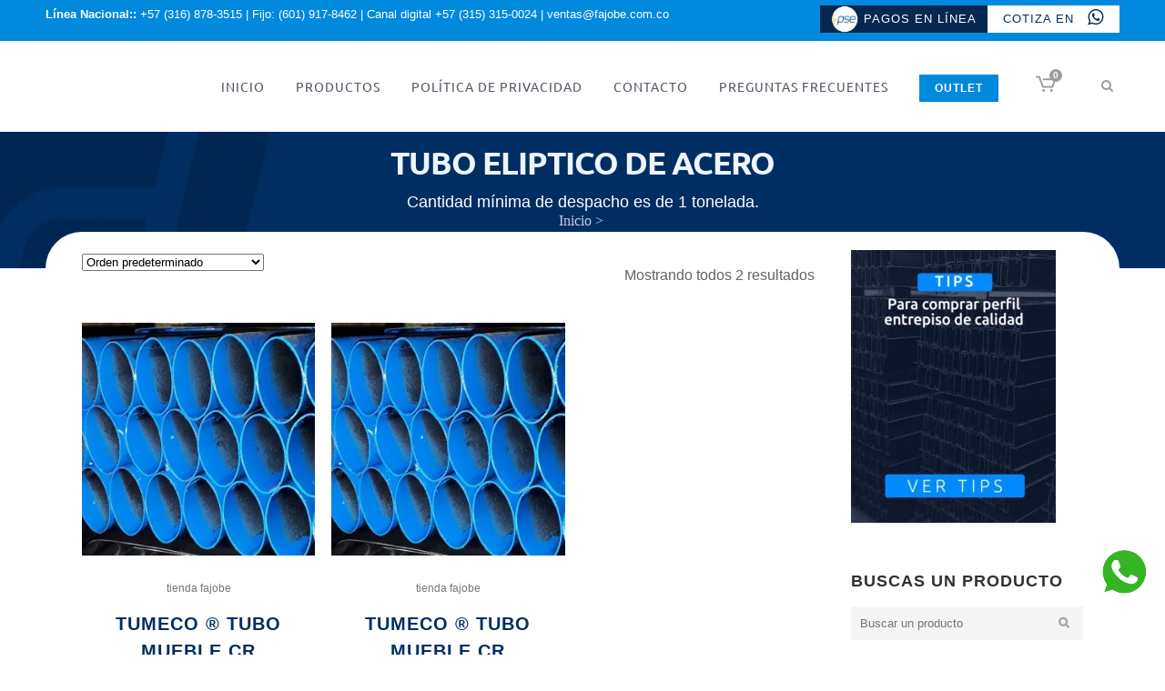

--- FILE ---
content_type: text/html; charset=UTF-8
request_url: https://tienda.fajobe.com.co/etiqueta-producto/tubo-eliptico-de-acero/
body_size: 37839
content:
<!DOCTYPE html><html lang="es"><head><script data-no-optimize="1">var litespeed_docref=sessionStorage.getItem("litespeed_docref");litespeed_docref&&(Object.defineProperty(document,"referrer",{get:function(){return litespeed_docref}}),sessionStorage.removeItem("litespeed_docref"));</script> <meta charset="UTF-8" /><meta name="viewport" content="width=device-width,initial-scale=1,user-scalable=no"><link rel="profile" href="http://gmpg.org/xfn/11" /><link rel="pingback" href="https://tienda.fajobe.com.co/xmlrpc.php" /><meta name='robots' content='index, follow, max-image-preview:large, max-snippet:-1, max-video-preview:-1' /><title>TUBO ELIPTICO DE ACERO archivos - Tienda Fajobe</title><link rel="canonical" href="https://tienda.fajobe.com.co/etiqueta-producto/tubo-eliptico-de-acero/" /><meta property="og:locale" content="es_ES" /><meta property="og:type" content="article" /><meta property="og:title" content="TUBO ELIPTICO DE ACERO archivos - Tienda Fajobe" /><meta property="og:url" content="https://tienda.fajobe.com.co/etiqueta-producto/tubo-eliptico-de-acero/" /><meta property="og:site_name" content="Tienda Fajobe" /><meta name="twitter:card" content="summary_large_image" /> <script type="application/ld+json" class="yoast-schema-graph">{"@context":"https://schema.org","@graph":[{"@type":"CollectionPage","@id":"https://tienda.fajobe.com.co/etiqueta-producto/tubo-eliptico-de-acero/","url":"https://tienda.fajobe.com.co/etiqueta-producto/tubo-eliptico-de-acero/","name":"TUBO ELIPTICO DE ACERO archivos - Tienda Fajobe","isPartOf":{"@id":"https://tienda.fajobe.com.co/#website"},"primaryImageOfPage":{"@id":"https://tienda.fajobe.com.co/etiqueta-producto/tubo-eliptico-de-acero/#primaryimage"},"image":{"@id":"https://tienda.fajobe.com.co/etiqueta-producto/tubo-eliptico-de-acero/#primaryimage"},"thumbnailUrl":"https://tienda.fajobe.com.co/wp-content/uploads/2020/09/Tuberia-Mueble-Eliptica.jpg","breadcrumb":{"@id":"https://tienda.fajobe.com.co/etiqueta-producto/tubo-eliptico-de-acero/#breadcrumb"},"inLanguage":"es"},{"@type":"ImageObject","inLanguage":"es","@id":"https://tienda.fajobe.com.co/etiqueta-producto/tubo-eliptico-de-acero/#primaryimage","url":"https://tienda.fajobe.com.co/wp-content/uploads/2020/09/Tuberia-Mueble-Eliptica.jpg","contentUrl":"https://tienda.fajobe.com.co/wp-content/uploads/2020/09/Tuberia-Mueble-Eliptica.jpg","width":800,"height":1200},{"@type":"BreadcrumbList","@id":"https://tienda.fajobe.com.co/etiqueta-producto/tubo-eliptico-de-acero/#breadcrumb","itemListElement":[{"@type":"ListItem","position":1,"name":"Inicio","item":"https://tienda.fajobe.com.co/"},{"@type":"ListItem","position":2,"name":"TUBO ELIPTICO DE ACERO"}]},{"@type":"WebSite","@id":"https://tienda.fajobe.com.co/#website","url":"https://tienda.fajobe.com.co/","name":"Tienda Fajobe","description":"El acero más cerca de usted","publisher":{"@id":"https://tienda.fajobe.com.co/#organization"},"potentialAction":[{"@type":"SearchAction","target":{"@type":"EntryPoint","urlTemplate":"https://tienda.fajobe.com.co/?s={search_term_string}"},"query-input":{"@type":"PropertyValueSpecification","valueRequired":true,"valueName":"search_term_string"}}],"inLanguage":"es"},{"@type":"Organization","@id":"https://tienda.fajobe.com.co/#organization","name":"Fajobe","url":"https://tienda.fajobe.com.co/","logo":{"@type":"ImageObject","inLanguage":"es","@id":"https://tienda.fajobe.com.co/#/schema/logo/image/","url":"https://tienda.fajobe.com.co/wp-content/uploads/2020/12/logo-fajobe-express-w.png","contentUrl":"https://tienda.fajobe.com.co/wp-content/uploads/2020/12/logo-fajobe-express-w.png","width":250,"height":64,"caption":"Fajobe"},"image":{"@id":"https://tienda.fajobe.com.co/#/schema/logo/image/"},"sameAs":["https://www.facebook.com/fajobesas","https://www.linkedin.com/company/fajobe-sas","https://www.instagram.com/fajobesas"]}]}</script> <link rel='dns-prefetch' href='//js.hs-scripts.com' /><link rel='dns-prefetch' href='//fonts.googleapis.com' /><link rel="alternate" type="application/rss+xml" title="Tienda Fajobe &raquo; Feed" href="https://tienda.fajobe.com.co/feed/" /><link rel="alternate" type="application/rss+xml" title="Tienda Fajobe &raquo; Feed de los comentarios" href="https://tienda.fajobe.com.co/comments/feed/" /><link rel="alternate" type="application/rss+xml" title="Tienda Fajobe &raquo; TUBO ELIPTICO DE ACERO Etiqueta Feed" href="https://tienda.fajobe.com.co/etiqueta-producto/tubo-eliptico-de-acero/feed/" /><style id='wp-img-auto-sizes-contain-inline-css' type='text/css'>img:is([sizes=auto i],[sizes^="auto," i]){contain-intrinsic-size:3000px 1500px}
/*# sourceURL=wp-img-auto-sizes-contain-inline-css */</style><link data-optimized="2" rel="stylesheet" href="https://tienda.fajobe.com.co/wp-content/litespeed/css/af8ff825fb90794f4cac2f0ad6d417e8.css?ver=b2075" /><style id='classic-theme-styles-inline-css' type='text/css'>/*! This file is auto-generated */
.wp-block-button__link{color:#fff;background-color:#32373c;border-radius:9999px;box-shadow:none;text-decoration:none;padding:calc(.667em + 2px) calc(1.333em + 2px);font-size:1.125em}.wp-block-file__button{background:#32373c;color:#fff;text-decoration:none}
/*# sourceURL=/wp-includes/css/classic-themes.min.css */</style><style id='safe-svg-svg-icon-style-inline-css' type='text/css'>.safe-svg-cover{text-align:center}.safe-svg-cover .safe-svg-inside{display:inline-block;max-width:100%}.safe-svg-cover svg{fill:currentColor;height:100%;max-height:100%;max-width:100%;width:100%}

/*# sourceURL=https://tienda.fajobe.com.co/wp-content/plugins/safe-svg/dist/safe-svg-block-frontend.css */</style><style id='global-styles-inline-css' type='text/css'>:root{--wp--preset--aspect-ratio--square: 1;--wp--preset--aspect-ratio--4-3: 4/3;--wp--preset--aspect-ratio--3-4: 3/4;--wp--preset--aspect-ratio--3-2: 3/2;--wp--preset--aspect-ratio--2-3: 2/3;--wp--preset--aspect-ratio--16-9: 16/9;--wp--preset--aspect-ratio--9-16: 9/16;--wp--preset--color--black: #000000;--wp--preset--color--cyan-bluish-gray: #abb8c3;--wp--preset--color--white: #ffffff;--wp--preset--color--pale-pink: #f78da7;--wp--preset--color--vivid-red: #cf2e2e;--wp--preset--color--luminous-vivid-orange: #ff6900;--wp--preset--color--luminous-vivid-amber: #fcb900;--wp--preset--color--light-green-cyan: #7bdcb5;--wp--preset--color--vivid-green-cyan: #00d084;--wp--preset--color--pale-cyan-blue: #8ed1fc;--wp--preset--color--vivid-cyan-blue: #0693e3;--wp--preset--color--vivid-purple: #9b51e0;--wp--preset--gradient--vivid-cyan-blue-to-vivid-purple: linear-gradient(135deg,rgb(6,147,227) 0%,rgb(155,81,224) 100%);--wp--preset--gradient--light-green-cyan-to-vivid-green-cyan: linear-gradient(135deg,rgb(122,220,180) 0%,rgb(0,208,130) 100%);--wp--preset--gradient--luminous-vivid-amber-to-luminous-vivid-orange: linear-gradient(135deg,rgb(252,185,0) 0%,rgb(255,105,0) 100%);--wp--preset--gradient--luminous-vivid-orange-to-vivid-red: linear-gradient(135deg,rgb(255,105,0) 0%,rgb(207,46,46) 100%);--wp--preset--gradient--very-light-gray-to-cyan-bluish-gray: linear-gradient(135deg,rgb(238,238,238) 0%,rgb(169,184,195) 100%);--wp--preset--gradient--cool-to-warm-spectrum: linear-gradient(135deg,rgb(74,234,220) 0%,rgb(151,120,209) 20%,rgb(207,42,186) 40%,rgb(238,44,130) 60%,rgb(251,105,98) 80%,rgb(254,248,76) 100%);--wp--preset--gradient--blush-light-purple: linear-gradient(135deg,rgb(255,206,236) 0%,rgb(152,150,240) 100%);--wp--preset--gradient--blush-bordeaux: linear-gradient(135deg,rgb(254,205,165) 0%,rgb(254,45,45) 50%,rgb(107,0,62) 100%);--wp--preset--gradient--luminous-dusk: linear-gradient(135deg,rgb(255,203,112) 0%,rgb(199,81,192) 50%,rgb(65,88,208) 100%);--wp--preset--gradient--pale-ocean: linear-gradient(135deg,rgb(255,245,203) 0%,rgb(182,227,212) 50%,rgb(51,167,181) 100%);--wp--preset--gradient--electric-grass: linear-gradient(135deg,rgb(202,248,128) 0%,rgb(113,206,126) 100%);--wp--preset--gradient--midnight: linear-gradient(135deg,rgb(2,3,129) 0%,rgb(40,116,252) 100%);--wp--preset--font-size--small: 13px;--wp--preset--font-size--medium: 20px;--wp--preset--font-size--large: 36px;--wp--preset--font-size--x-large: 42px;--wp--preset--spacing--20: 0.44rem;--wp--preset--spacing--30: 0.67rem;--wp--preset--spacing--40: 1rem;--wp--preset--spacing--50: 1.5rem;--wp--preset--spacing--60: 2.25rem;--wp--preset--spacing--70: 3.38rem;--wp--preset--spacing--80: 5.06rem;--wp--preset--shadow--natural: 6px 6px 9px rgba(0, 0, 0, 0.2);--wp--preset--shadow--deep: 12px 12px 50px rgba(0, 0, 0, 0.4);--wp--preset--shadow--sharp: 6px 6px 0px rgba(0, 0, 0, 0.2);--wp--preset--shadow--outlined: 6px 6px 0px -3px rgb(255, 255, 255), 6px 6px rgb(0, 0, 0);--wp--preset--shadow--crisp: 6px 6px 0px rgb(0, 0, 0);}:where(.is-layout-flex){gap: 0.5em;}:where(.is-layout-grid){gap: 0.5em;}body .is-layout-flex{display: flex;}.is-layout-flex{flex-wrap: wrap;align-items: center;}.is-layout-flex > :is(*, div){margin: 0;}body .is-layout-grid{display: grid;}.is-layout-grid > :is(*, div){margin: 0;}:where(.wp-block-columns.is-layout-flex){gap: 2em;}:where(.wp-block-columns.is-layout-grid){gap: 2em;}:where(.wp-block-post-template.is-layout-flex){gap: 1.25em;}:where(.wp-block-post-template.is-layout-grid){gap: 1.25em;}.has-black-color{color: var(--wp--preset--color--black) !important;}.has-cyan-bluish-gray-color{color: var(--wp--preset--color--cyan-bluish-gray) !important;}.has-white-color{color: var(--wp--preset--color--white) !important;}.has-pale-pink-color{color: var(--wp--preset--color--pale-pink) !important;}.has-vivid-red-color{color: var(--wp--preset--color--vivid-red) !important;}.has-luminous-vivid-orange-color{color: var(--wp--preset--color--luminous-vivid-orange) !important;}.has-luminous-vivid-amber-color{color: var(--wp--preset--color--luminous-vivid-amber) !important;}.has-light-green-cyan-color{color: var(--wp--preset--color--light-green-cyan) !important;}.has-vivid-green-cyan-color{color: var(--wp--preset--color--vivid-green-cyan) !important;}.has-pale-cyan-blue-color{color: var(--wp--preset--color--pale-cyan-blue) !important;}.has-vivid-cyan-blue-color{color: var(--wp--preset--color--vivid-cyan-blue) !important;}.has-vivid-purple-color{color: var(--wp--preset--color--vivid-purple) !important;}.has-black-background-color{background-color: var(--wp--preset--color--black) !important;}.has-cyan-bluish-gray-background-color{background-color: var(--wp--preset--color--cyan-bluish-gray) !important;}.has-white-background-color{background-color: var(--wp--preset--color--white) !important;}.has-pale-pink-background-color{background-color: var(--wp--preset--color--pale-pink) !important;}.has-vivid-red-background-color{background-color: var(--wp--preset--color--vivid-red) !important;}.has-luminous-vivid-orange-background-color{background-color: var(--wp--preset--color--luminous-vivid-orange) !important;}.has-luminous-vivid-amber-background-color{background-color: var(--wp--preset--color--luminous-vivid-amber) !important;}.has-light-green-cyan-background-color{background-color: var(--wp--preset--color--light-green-cyan) !important;}.has-vivid-green-cyan-background-color{background-color: var(--wp--preset--color--vivid-green-cyan) !important;}.has-pale-cyan-blue-background-color{background-color: var(--wp--preset--color--pale-cyan-blue) !important;}.has-vivid-cyan-blue-background-color{background-color: var(--wp--preset--color--vivid-cyan-blue) !important;}.has-vivid-purple-background-color{background-color: var(--wp--preset--color--vivid-purple) !important;}.has-black-border-color{border-color: var(--wp--preset--color--black) !important;}.has-cyan-bluish-gray-border-color{border-color: var(--wp--preset--color--cyan-bluish-gray) !important;}.has-white-border-color{border-color: var(--wp--preset--color--white) !important;}.has-pale-pink-border-color{border-color: var(--wp--preset--color--pale-pink) !important;}.has-vivid-red-border-color{border-color: var(--wp--preset--color--vivid-red) !important;}.has-luminous-vivid-orange-border-color{border-color: var(--wp--preset--color--luminous-vivid-orange) !important;}.has-luminous-vivid-amber-border-color{border-color: var(--wp--preset--color--luminous-vivid-amber) !important;}.has-light-green-cyan-border-color{border-color: var(--wp--preset--color--light-green-cyan) !important;}.has-vivid-green-cyan-border-color{border-color: var(--wp--preset--color--vivid-green-cyan) !important;}.has-pale-cyan-blue-border-color{border-color: var(--wp--preset--color--pale-cyan-blue) !important;}.has-vivid-cyan-blue-border-color{border-color: var(--wp--preset--color--vivid-cyan-blue) !important;}.has-vivid-purple-border-color{border-color: var(--wp--preset--color--vivid-purple) !important;}.has-vivid-cyan-blue-to-vivid-purple-gradient-background{background: var(--wp--preset--gradient--vivid-cyan-blue-to-vivid-purple) !important;}.has-light-green-cyan-to-vivid-green-cyan-gradient-background{background: var(--wp--preset--gradient--light-green-cyan-to-vivid-green-cyan) !important;}.has-luminous-vivid-amber-to-luminous-vivid-orange-gradient-background{background: var(--wp--preset--gradient--luminous-vivid-amber-to-luminous-vivid-orange) !important;}.has-luminous-vivid-orange-to-vivid-red-gradient-background{background: var(--wp--preset--gradient--luminous-vivid-orange-to-vivid-red) !important;}.has-very-light-gray-to-cyan-bluish-gray-gradient-background{background: var(--wp--preset--gradient--very-light-gray-to-cyan-bluish-gray) !important;}.has-cool-to-warm-spectrum-gradient-background{background: var(--wp--preset--gradient--cool-to-warm-spectrum) !important;}.has-blush-light-purple-gradient-background{background: var(--wp--preset--gradient--blush-light-purple) !important;}.has-blush-bordeaux-gradient-background{background: var(--wp--preset--gradient--blush-bordeaux) !important;}.has-luminous-dusk-gradient-background{background: var(--wp--preset--gradient--luminous-dusk) !important;}.has-pale-ocean-gradient-background{background: var(--wp--preset--gradient--pale-ocean) !important;}.has-electric-grass-gradient-background{background: var(--wp--preset--gradient--electric-grass) !important;}.has-midnight-gradient-background{background: var(--wp--preset--gradient--midnight) !important;}.has-small-font-size{font-size: var(--wp--preset--font-size--small) !important;}.has-medium-font-size{font-size: var(--wp--preset--font-size--medium) !important;}.has-large-font-size{font-size: var(--wp--preset--font-size--large) !important;}.has-x-large-font-size{font-size: var(--wp--preset--font-size--x-large) !important;}
:where(.wp-block-post-template.is-layout-flex){gap: 1.25em;}:where(.wp-block-post-template.is-layout-grid){gap: 1.25em;}
:where(.wp-block-term-template.is-layout-flex){gap: 1.25em;}:where(.wp-block-term-template.is-layout-grid){gap: 1.25em;}
:where(.wp-block-columns.is-layout-flex){gap: 2em;}:where(.wp-block-columns.is-layout-grid){gap: 2em;}
:root :where(.wp-block-pullquote){font-size: 1.5em;line-height: 1.6;}
/*# sourceURL=global-styles-inline-css */</style><style id='woocommerce-inline-inline-css' type='text/css'>.woocommerce form .form-row .required { visibility: visible; }
/*# sourceURL=woocommerce-inline-inline-css */</style><style id='bridge-stylesheet-inline-css' type='text/css'>.archive.disabled_footer_top .footer_top_holder, .archive.disabled_footer_bottom .footer_bottom_holder { display: none;}


/*# sourceURL=bridge-stylesheet-inline-css */</style><style id='bridge-style-dynamic-responsive-inline-css' type='text/css'>table.paleBlueRows {
  border: 1px solid #FFFFFF;
  text-align: center;
  border-collapse: collapse;
}
table.paleBlueRows td, table.paleBlueRows th {
  border: 1px solid #FFFFFF;
  padding: 3px 2px;
}
table.paleBlueRows tbody td {
  font-size: 16px;
}
table.paleBlueRows tr:nth-child(even) {
  background: #D0E4F5;
}
table.paleBlueRows thead {
  background: #002E62;
  border-bottom: 5px solid #FFFFFF;
}
table.paleBlueRows thead th {
  font-size: 17px;
  font-weight: bold;
  color: #FFFFFF;
  text-align: center;
  border-left: 2px solid #FFFFFF;
}
table.paleBlueRows thead th:first-child {
  border-left: none;
}

table.paleBlueRows tfoot {
  font-size: 14px;
  font-weight: bold;
  color: #333333;
  background: #D0E4F5;
  border-top: 3px solid #444444;
}
table.paleBlueRows tfoot td {
  font-size: 14px;
}
table.paleBlueRows tfoot .links {
  text-align: right;
}
table.paleBlueRows tfoot .links a{
  display: inline-block;
  background: #002E62;
  color: #FFFFFF;
  padding: 2px 8px;
  border-radius: 5px;
}
tr:hover {background-color: #aedaff;}
.link_slider{color: #ffffff }
.footer_col1 {width: 30% !important; }
.footer_col2 {width: 70% !important;}

.only_s_left_in_stock_color {
    display: none;
}



.footer_top, .footer_top .footer_col1, .footer_top .container_inner>.widget, .footer_top.footer_top_full>.widget {
    text-align: center;
}


.qode-custom-inner-columns .vc_column-inner{
    width: auto;
}
.qode-eh-with-background{
    background-size: 100% 100%;
}
.q_icon_list{
    margin-bottom: 11px;
}
.q_icon_list p{
    font-weight: 300;
}
.footer_top .widget.widget_nav_menu .menu li{
    display: inline-block;
    margin: 0 10px;
}
.qode-advanced-image-gallery .owl-dots {
    margin: 40px 0 0;
}
@media only screen and (max-width: 768px){
    .wpcf7-form .two_columns_form_with_space, .wpcf7-form .two_columns_form_with_space .column_left, .wpcf7-form .two_columns_form_with_space .column_right{
        display: block;
        padding: 0;
        width: 100%;
    }

     .wpcf7-form .two_columns_form_with_space .column_right input.wpcf7-form-control.wpcf7-submit:not([disabled]){
        margin-top: 15px;
        width: 100%;
        box-sizing: border-box;
        text-align: center;
    }
}
.qode-btn.qode-btn-simple span{
    text-decoration: underline;
}

@media only screen and (max-width: 1070px){
    nav.main_menu > ul > li > a{
        padding: 0 12px;
    }
}
@media only screen and (max-width: 1366px){
    .qode-headings{
        font-size: 250px!important;
    }
}

@media only screen and (max-width: 768px){
    .qode-headings{
        font-size: 120px!important;
    }
}
.footer_inner{
    background-size: contain;
    background-position: bottom;
    background-repeat: no-repeat;
}


.qode_search_form_2.disabled .qode_search_submit, .qode_search_form_2.disabled .qode_search_submit:hover {
    cursor: default;
    color: #2196F3;
}

.idioma {
    font-size: 14px;
    font-weight: 600;
}

.idioma a { 
    color: #515661;
}

.side_menu_button a:last-child {
    padding: 0 0 7px 8px;
}

    .qode_left_side_fixed{
        left: initial;
        right: 3%;
        bottom: initial;
        top: 38%;
        transform: none;
    z-index: 109;
    }
    
    .qode_left_side_fixed .qode_icon_shortcode{
        display: block;
    }

.header_top, .fixed_top_header .top_header {
    padding: 6px 5%;
}
.separator.small {
    width: 170px !important;
}

input.wpcf7-form-control.wpcf7-submit:not([disabled]) {
    border: 0px solid #303030;
    color: #303030;
}
input.wpcf7-form-control.wpcf7-date, input.wpcf7-form-control.wpcf7-number, input.wpcf7-form-control.wpcf7-quiz, input.wpcf7-form-control.wpcf7-text, select.wpcf7-form-control.wpcf7-select, textarea.wpcf7-form-control.wpcf7-textarea {
    display: block;
    margin: 0px 0 0;
    padding: 1px 10px;
    border: 0;
    border-radius: 0;
    outline: 0;
    resize: none;
    font-size: 13px;
    line-height: 17px;
    background-color: #fff;
    color: #818181;
    font-family: Raleway;
    font-weight: 400;
    -webkit-box-sizing: border-box;
    -moz-box-sizing: border-box;
    box-sizing: border-box;
    -webkit-appearance: none;
}

.portfolio_navigation {
    display: none !important;
}
.comment_holder {

    display: none  !important;
}
.qode_left_side_fixed .qode_icon_shortcode {
    display: block;
    margin-bottom: 10px;
}
.ares .tp-bullet.selected:hover .tp-bullet-title {
    color: aliceblue;
}
.flex-direction-nav a {
    width: 42px;
    height: 42px;
    line-height: 32px;
    margin: 7px 0 0;
    display: block;
    position: absolute;
    top: 50%;
    cursor: pointer;
    -webkit-transition: all .3s ease 0s;
    -moz-transition: all .3s ease 0s;
    -o-transition: all .3s ease 0s;
    color: #8a8a8a;
    background-color: #2c89dd;
    text-align: center;
    z-index: 200;
    border: 2px solid #fff;
}

.latest_post_holder.image_on_the_left_boxed .date_hour_holder {
    padding: 3px 8px;
    color: #ffffff;
    border-radius: 6px 0px;
    font-size: 12px;
}
.esp-cta {padding-right: 10px}
.q_logo a { height: 50px !important; }

@media only screen and (max-width: 480px){
.q_logo a, .q_logo img {
    height: 60px !important;
}
}

.latest_post_two_holder .latest_post_two_info {
    display: none;
}
.vertical_logo_wrapper {
    padding-top: 60px;
}

.woocommerce .product h1.product_title {
    font-size: 40px;
    line-height: 35px;
    text-transform: uppercase;
    letter-spacing: 1px;
    margin-bottom: 8px;
    color: #002e62;
}

.woocommerce ul.products li.product h6, .qode_product_list_holder .product_title {
    font-size: 20px;
    color: #002e62;
}

.woocommerce input[type=text]:not(.qode_search_field), .woocommerce input[type=password], .woocommerce input[type=email], .woocommerce textarea, .woocommerce-page input[type=tel], .woocommerce-page input[type=text]:not(.qode_search_field), .woocommerce-page input[type=password], .woocommerce-page input[type=email], .woocommerce-page textarea {
    padding: 15px 13px;
    border: 0;
    outline: 0;
    resize: none;
    font-size: 13px;
    line-height: 17px;
    background-color: #f1f1f1;
    color: #818181;
    font-family: Raleway,sans-serif;
    font-weight: 400;
}

.woocommerce .product h1.product_title {
    font-size: 30px;
    line-height: 35px;
    text-transform: uppercase;
    letter-spacing: 1px;
    margin-bottom: 8px;
    color: #002e62;
}

.widget #searchform {
    background-color: #f5f5f5;
}

.woocommerce .product .onsale.out-of-stock-button {
    background-color: #f1c40f;
    font-size: 11px;
    width: 70px;
    height: 54px;
    padding-top: 16px;
    line-height: 1.8em;
}
ul.products .in_stock_color {
    text-align: center;
}

.header_top p {
    line-height: 20px;
    padding: 0 0px;
}

@media only screen and (max-width: 480px){
.container_inner { 
width: 310px;
}
.title img {
    padding-bottom: 70px !important;
    background-color: #063160;
}
}

.blog_holder article .post_text h2 .date {
    display: none;
}

.blog_holder article .post_info {
    display: none;
}


h1.has-background, h2.has-background, h3.has-background, h4.has-background, h5.has-background, h6.has-background {
    padding: 0.55em 0.75em;
}

.overlapping_content .content .content_inner>.container>.overlapping_content {
    border-radius: 40px 40px 0 0;
}

.woocommerce ul.products li.product h6, .qode_product_list_holder .product_title {
    min-height: 55px;
font-size: 20px;
}
/*# sourceURL=bridge-style-dynamic-responsive-inline-css */</style><style id='gpls_woo_rfq_css-inline-css' type='text/css'>.bundle_price { visibility: collapse !important; }
.site-header .widget_shopping_cart p.total,.cart-subtotal,.tax-rate,.tax-total,.order-total,.product-price,.product-subtotal { visibility: collapse }
/*# sourceURL=gpls_woo_rfq_css-inline-css */</style> <script type="litespeed/javascript" data-src="https://tienda.fajobe.com.co/wp-includes/js/jquery/jquery.min.js" id="jquery-core-js"></script> <script id="wc-add-to-cart-js-extra" type="litespeed/javascript">var wc_add_to_cart_params={"ajax_url":"/wp-admin/admin-ajax.php","wc_ajax_url":"/?wc-ajax=%%endpoint%%","i18n_view_cart":"Ver carrito","cart_url":"https://tienda.fajobe.com.co/carrito/","is_cart":"","cart_redirect_after_add":"no"}</script> <script id="woocommerce-js-extra" type="litespeed/javascript">var woocommerce_params={"ajax_url":"/wp-admin/admin-ajax.php","wc_ajax_url":"/?wc-ajax=%%endpoint%%","i18n_password_show":"Mostrar contrase\u00f1a","i18n_password_hide":"Ocultar contrase\u00f1a"}</script> <script></script><link rel="https://api.w.org/" href="https://tienda.fajobe.com.co/wp-json/" /><link rel="alternate" title="JSON" type="application/json" href="https://tienda.fajobe.com.co/wp-json/wp/v2/product_tag/312" /><link rel="EditURI" type="application/rsd+xml" title="RSD" href="https://tienda.fajobe.com.co/xmlrpc.php?rsd" /><meta name="generator" content="WordPress 6.9" /><meta name="generator" content="WooCommerce 10.4.3" /> <script type="litespeed/javascript" data-src="https://www.googletagmanager.com/gtag/js?id=G-LV8230KBWM"></script> <script type="litespeed/javascript">window.dataLayer=window.dataLayer||[];function gtag(){dataLayer.push(arguments)}
gtag('js',new Date());gtag('config','G-LV8230KBWM')</script>  <script type="litespeed/javascript">(function(w,d,s,l,i){w[l]=w[l]||[];w[l].push({'gtm.start':new Date().getTime(),event:'gtm.js'});var f=d.getElementsByTagName(s)[0],j=d.createElement(s),dl=l!='dataLayer'?'&l='+l:'';j.async=!0;j.src='https://www.googletagmanager.com/gtm.js?id='+i+dl;f.parentNode.insertBefore(j,f)})(window,document,'script','dataLayer','GTM-N3HZKJX')</script>  <script type="litespeed/javascript">!function(f,b,e,v,n,t,s){if(f.fbq)return;n=f.fbq=function(){n.callMethod?n.callMethod.apply(n,arguments):n.queue.push(arguments)};if(!f._fbq)f._fbq=n;n.push=n;n.loaded=!0;n.version='2.0';n.queue=[];t=b.createElement(e);t.async=!0;t.src=v;s=b.getElementsByTagName(e)[0];s.parentNode.insertBefore(t,s)}(window,document,'script','https://connect.facebook.net/en_US/fbevents.js');fbq('init','1254136611839329');fbq('track','PageView')</script> <noscript><img height="1" width="1" style="display:none"
src="https://www.facebook.com/tr?id=1254136611839329&ev=PageView&noscript=1"
/></noscript><style></style><style>.lmp_load_more_button.br_lmp_button_settings .lmp_button:hover {
                    background-color: #0053bf!important;
                    color: #ededed!important;
                }
                .lmp_load_more_button.br_lmp_prev_settings .lmp_button:hover {
                    background-color: #9999ff!important;
                    color: #111111!important;
                }li.product.lazy, .berocket_lgv_additional_data.lazy{opacity:0;}</style><style id="woo-custom-stock-status" data-wcss-ver="1.6.6" >.woocommerce div.product .woo-custom-stock-status.in_stock_color { color: #26c2f7 !important; font-size: inherit }.woo-custom-stock-status.in_stock_color { color: #26c2f7 !important; font-size: inherit }.wc-block-components-product-badge{display:none!important;}ul .in_stock_color,ul.products .in_stock_color, li.wc-block-grid__product .in_stock_color { color: #26c2f7 !important; font-size: inherit }.woocommerce-table__product-name .in_stock_color { color: #26c2f7 !important; font-size: inherit }p.in_stock_color { color: #26c2f7 !important; font-size: inherit }.woocommerce div.product .wc-block-components-product-price .woo-custom-stock-status{font-size:16px}.woocommerce div.product .woo-custom-stock-status.only_s_left_in_stock_color { color: #0099ff !important; font-size: inherit }.woo-custom-stock-status.only_s_left_in_stock_color { color: #0099ff !important; font-size: inherit }.wc-block-components-product-badge{display:none!important;}ul .only_s_left_in_stock_color,ul.products .only_s_left_in_stock_color, li.wc-block-grid__product .only_s_left_in_stock_color { color: #0099ff !important; font-size: inherit }.woocommerce-table__product-name .only_s_left_in_stock_color { color: #0099ff !important; font-size: inherit }p.only_s_left_in_stock_color { color: #0099ff !important; font-size: inherit }.woocommerce div.product .wc-block-components-product-price .woo-custom-stock-status{font-size:16px}.woocommerce div.product .woo-custom-stock-status.can_be_backordered_color { color: #77a464 !important; font-size: inherit }.woo-custom-stock-status.can_be_backordered_color { color: #77a464 !important; font-size: inherit }.wc-block-components-product-badge{display:none!important;}ul .can_be_backordered_color,ul.products .can_be_backordered_color, li.wc-block-grid__product .can_be_backordered_color { color: #77a464 !important; font-size: inherit }.woocommerce-table__product-name .can_be_backordered_color { color: #77a464 !important; font-size: inherit }p.can_be_backordered_color { color: #77a464 !important; font-size: inherit }.woocommerce div.product .wc-block-components-product-price .woo-custom-stock-status{font-size:16px}.woocommerce div.product .woo-custom-stock-status.s_in_stock_color { color: #77a464 !important; font-size: inherit }.woo-custom-stock-status.s_in_stock_color { color: #77a464 !important; font-size: inherit }.wc-block-components-product-badge{display:none!important;}ul .s_in_stock_color,ul.products .s_in_stock_color, li.wc-block-grid__product .s_in_stock_color { color: #77a464 !important; font-size: inherit }.woocommerce-table__product-name .s_in_stock_color { color: #77a464 !important; font-size: inherit }p.s_in_stock_color { color: #77a464 !important; font-size: inherit }.woocommerce div.product .wc-block-components-product-price .woo-custom-stock-status{font-size:16px}.woocommerce div.product .woo-custom-stock-status.available_on_backorder_color { color: #77a464 !important; font-size: inherit }.woo-custom-stock-status.available_on_backorder_color { color: #77a464 !important; font-size: inherit }.wc-block-components-product-badge{display:none!important;}ul .available_on_backorder_color,ul.products .available_on_backorder_color, li.wc-block-grid__product .available_on_backorder_color { color: #77a464 !important; font-size: inherit }.woocommerce-table__product-name .available_on_backorder_color { color: #77a464 !important; font-size: inherit }p.available_on_backorder_color { color: #77a464 !important; font-size: inherit }.woocommerce div.product .wc-block-components-product-price .woo-custom-stock-status{font-size:16px}.woocommerce div.product .woo-custom-stock-status.out_of_stock_color { color: #ffffff !important; font-size: inherit }.woo-custom-stock-status.out_of_stock_color { color: #ffffff !important; font-size: inherit }.wc-block-components-product-badge{display:none!important;}ul .out_of_stock_color,ul.products .out_of_stock_color, li.wc-block-grid__product .out_of_stock_color { color: #ffffff !important; font-size: inherit }.woocommerce-table__product-name .out_of_stock_color { color: #ffffff !important; font-size: inherit }p.out_of_stock_color { color: #ffffff !important; font-size: inherit }.woocommerce div.product .wc-block-components-product-price .woo-custom-stock-status{font-size:16px}.woocommerce div.product .woo-custom-stock-status.grouped_product_stock_status_color { color: #77a464 !important; font-size: inherit }.woo-custom-stock-status.grouped_product_stock_status_color { color: #77a464 !important; font-size: inherit }.wc-block-components-product-badge{display:none!important;}ul .grouped_product_stock_status_color,ul.products .grouped_product_stock_status_color, li.wc-block-grid__product .grouped_product_stock_status_color { color: #77a464 !important; font-size: inherit }.woocommerce-table__product-name .grouped_product_stock_status_color { color: #77a464 !important; font-size: inherit }p.grouped_product_stock_status_color { color: #77a464 !important; font-size: inherit }.woocommerce div.product .wc-block-components-product-price .woo-custom-stock-status{font-size:16px}.wd-product-stock.stock{display:none}.woocommerce-variation-price:not(:empty)+.woocommerce-variation-availability { margin-left: 0px; }.woocommerce-variation-price{
		        display:block!important}.woocommerce-variation-availability{
		        display:block!important}</style><script></script><style>.apsa-whatsapp-container {
    border: 5px solid #ffffff;
    padding: 4px;
    color: #ffffff;
    text-decoration: none;
    text-transform: uppercase;
    font-family: 'Lato', sans-serif;
    background-color: #42b23a;
    border: none;
    border-radius: 5px;
    box-shadow: 0 8px;
    text-align: center;
    font-size: 15px;
    font-weight: 600;
    letter-spacing: 4px;
}

.apsa-whatsapp-container a {
color: #ffffff !important; /*color texto*/
	display: flex;
	justify-content: center;
}
td:nth-child(3) {
  display: none;
}</style><link rel="apple-touch-icon" sizes="180x180" href="/wp-content/uploads/fbrfg/apple-touch-icon.png"><link rel="icon" type="image/png" sizes="32x32" href="/wp-content/uploads/fbrfg/favicon-32x32.png"><link rel="icon" type="image/png" sizes="16x16" href="/wp-content/uploads/fbrfg/favicon-16x16.png"><link rel="manifest" href="/wp-content/uploads/fbrfg/site.webmanifest"><link rel="mask-icon" href="/wp-content/uploads/fbrfg/safari-pinned-tab.svg" color="#5bbad5"><link rel="shortcut icon" href="/wp-content/uploads/fbrfg/favicon.ico"><meta name="msapplication-TileColor" content="#da532c"><meta name="msapplication-config" content="/wp-content/uploads/fbrfg/browserconfig.xml"><meta name="theme-color" content="#ffffff"><meta name="google-site-verification" content="05GCc_z4OAdPxZs_secuG2Jp7qPDLAW8H54YgOKjgeg" />
<noscript><style>.woocommerce-product-gallery{ opacity: 1 !important; }</style></noscript><meta name="generator" content="Elementor 3.33.4; features: e_font_icon_svg, additional_custom_breakpoints; settings: css_print_method-external, google_font-enabled, font_display-swap"><style>.e-con.e-parent:nth-of-type(n+4):not(.e-lazyloaded):not(.e-no-lazyload),
				.e-con.e-parent:nth-of-type(n+4):not(.e-lazyloaded):not(.e-no-lazyload) * {
					background-image: none !important;
				}
				@media screen and (max-height: 1024px) {
					.e-con.e-parent:nth-of-type(n+3):not(.e-lazyloaded):not(.e-no-lazyload),
					.e-con.e-parent:nth-of-type(n+3):not(.e-lazyloaded):not(.e-no-lazyload) * {
						background-image: none !important;
					}
				}
				@media screen and (max-height: 640px) {
					.e-con.e-parent:nth-of-type(n+2):not(.e-lazyloaded):not(.e-no-lazyload),
					.e-con.e-parent:nth-of-type(n+2):not(.e-lazyloaded):not(.e-no-lazyload) * {
						background-image: none !important;
					}
				}</style><meta name="generator" content="Powered by WPBakery Page Builder - drag and drop page builder for WordPress."/><meta name="generator" content="Powered by Slider Revolution 6.7.14 - responsive, Mobile-Friendly Slider Plugin for WordPress with comfortable drag and drop interface." /><link rel="icon" href="https://tienda.fajobe.com.co/wp-content/uploads/2019/07/cropped-favicon-fajobe-2-32x32.png" sizes="32x32" /><link rel="icon" href="https://tienda.fajobe.com.co/wp-content/uploads/2019/07/cropped-favicon-fajobe-2-192x192.png" sizes="192x192" /><link rel="apple-touch-icon" href="https://tienda.fajobe.com.co/wp-content/uploads/2019/07/cropped-favicon-fajobe-2-180x180.png" /><meta name="msapplication-TileImage" content="https://tienda.fajobe.com.co/wp-content/uploads/2019/07/cropped-favicon-fajobe-2-270x270.png" /> <script type="litespeed/javascript">function setREVStartSize(e){window.RSIW=window.RSIW===undefined?window.innerWidth:window.RSIW;window.RSIH=window.RSIH===undefined?window.innerHeight:window.RSIH;try{var pw=document.getElementById(e.c).parentNode.offsetWidth,newh;pw=pw===0||isNaN(pw)||(e.l=="fullwidth"||e.layout=="fullwidth")?window.RSIW:pw;e.tabw=e.tabw===undefined?0:parseInt(e.tabw);e.thumbw=e.thumbw===undefined?0:parseInt(e.thumbw);e.tabh=e.tabh===undefined?0:parseInt(e.tabh);e.thumbh=e.thumbh===undefined?0:parseInt(e.thumbh);e.tabhide=e.tabhide===undefined?0:parseInt(e.tabhide);e.thumbhide=e.thumbhide===undefined?0:parseInt(e.thumbhide);e.mh=e.mh===undefined||e.mh==""||e.mh==="auto"?0:parseInt(e.mh,0);if(e.layout==="fullscreen"||e.l==="fullscreen")
newh=Math.max(e.mh,window.RSIH);else{e.gw=Array.isArray(e.gw)?e.gw:[e.gw];for(var i in e.rl)if(e.gw[i]===undefined||e.gw[i]===0)e.gw[i]=e.gw[i-1];e.gh=e.el===undefined||e.el===""||(Array.isArray(e.el)&&e.el.length==0)?e.gh:e.el;e.gh=Array.isArray(e.gh)?e.gh:[e.gh];for(var i in e.rl)if(e.gh[i]===undefined||e.gh[i]===0)e.gh[i]=e.gh[i-1];var nl=new Array(e.rl.length),ix=0,sl;e.tabw=e.tabhide>=pw?0:e.tabw;e.thumbw=e.thumbhide>=pw?0:e.thumbw;e.tabh=e.tabhide>=pw?0:e.tabh;e.thumbh=e.thumbhide>=pw?0:e.thumbh;for(var i in e.rl)nl[i]=e.rl[i]<window.RSIW?0:e.rl[i];sl=nl[0];for(var i in nl)if(sl>nl[i]&&nl[i]>0){sl=nl[i];ix=i}
var m=pw>(e.gw[ix]+e.tabw+e.thumbw)?1:(pw-(e.tabw+e.thumbw))/(e.gw[ix]);newh=(e.gh[ix]*m)+(e.tabh+e.thumbh)}
var el=document.getElementById(e.c);if(el!==null&&el)el.style.height=newh+"px";el=document.getElementById(e.c+"_wrapper");if(el!==null&&el){el.style.height=newh+"px";el.style.display="block"}}catch(e){console.log("Failure at Presize of Slider:"+e)}}</script> <noscript><style>.wpb_animate_when_almost_visible { opacity: 1; }</style></noscript>
 <script type="litespeed/javascript" data-src="https://www.googletagmanager.com/gtag/js?id=AW-704609567"></script> <script type="litespeed/javascript">window.dataLayer=window.dataLayer||[];function gtag(){dataLayer.push(arguments)}
gtag('consent','default',{analytics_storage:'denied',ad_storage:'denied',ad_user_data:'denied',ad_personalization:'denied',region:['AT','BE','BG','HR','CY','CZ','DK','EE','FI','FR','DE','GR','HU','IS','IE','IT','LV','LI','LT','LU','MT','NL','NO','PL','PT','RO','SK','SI','ES','SE','GB','CH'],wait_for_update:500,});gtag('js',new Date());gtag('set','developer_id.dOGY3NW',!0);gtag("config","AW-704609567",{"groups":"GLA","send_page_view":!1})</script> </head><body class="archive tax-product_tag term-tubo-eliptico-de-acero term-312 wp-custom-logo wp-theme-bridge theme-bridge bridge-core-3.1.6 woocommerce woocommerce-page woocommerce-no-js  qode_grid_1300 overlapping_content footer_responsive_adv qode-content-sidebar-responsive columns-4 qode-theme-ver-29.7 qode-theme-bridge qode_header_in_grid wpb-js-composer js-comp-ver-8.7.1 vc_responsive elementor-default elementor-kit-11068" itemscope itemtype="http://schema.org/WebPage"> <script type="litespeed/javascript">gtag("event","page_view",{send_to:"GLA"})</script> <div class="wrapper"><div class="wrapper_inner"><header class=" has_top scroll_top  stick scrolled_not_transparent page_header"><div class="header_inner clearfix"><form role="search" action="https://tienda.fajobe.com.co/" class="qode_search_form_2" method="get"><div class="container"><div class="container_inner clearfix"><div class="overlapping_content_margin"><div class="form_holder_outer"><div class="form_holder">
<input type="text" placeholder="Buscar" name="s" class="qode_search_field" autocomplete="off" />
<a class="qode_search_submit" href="javascript:void(0)">
<i class="qode_icon_font_awesome fa fa-search " ></i>                        </a></div></div></div></div></div></form><div class="header_top_bottom_holder"><div class="header_top clearfix" style='background-color:rgba(0, 137, 221, 1);' ><div class="container"><div class="container_inner clearfix"><div class="overlapping_content_margin"><div class="left"><div class="inner"><div class="widget_text header-widget widget_custom_html header-left-widget"><div class="textwidget custom-html-widget"><p><strong>Línea Nacional::</strong> <a href="tel:+573168783515">+57 (316) 878-3515</a> |  <a href="tel:6019178462"> Fijo: (601) 917-8462</a> |  <a href="https://api.whatsapp.com/send?phone=573153150024&text=Hola%20me%20gustar%C3%ADa%20recibir%20informaci%C3%B3n%20de:">Canal digital +57 (315) 315-0024</a> | <a href="mailto:ventas@fajobe.com.co?Subject=Hola%20Fajobe" target="_blank">ventas@fajobe.com.co</a></p></div></div></div></div><div class="right"><div class="inner"><div class="widget_text header-widget widget_custom_html header-right-widget"><div class="textwidget custom-html-widget"><p style="display: flex;"> <a class="qbutton  small center default" style="color: rgb(255, 255, 255); border-color: #042851; font-weight: 500; background-color: #042851; display: flex; justify-content: center; align-items: center; width: 150px;" href="https://www.fajobe.com.co/pagos-pse/" target="_blank" rel="noopener" data-hover-background-color="#0099ff" data-hover-color="#ffffff"> <img data-lazyloaded="1" src="[data-uri]" width="50" height="50" data-src="https://www.fajobe.com.co/wp-content/uploads/2023/07/PAGOS-PSE-FAJOPBE-w.png" alt="Pagos PSE Fajobe" style=" width: 30px; padding-right: 6px;"/> Pagos en línea</a><a itemprop="url" href="https://api.whatsapp.com/send?phone=573153150024&amp;text=Hola%20me%20gustar%C3%ADa%20recibir%20informaci%C3%B3n%20de:" target="_blank" data-hover-background-color="#002E62" data-hover-color="#ffffff" class="qbutton  small center default" style="color: rgb(0, 46, 98); font-weight: 500; background-color: rgb(255, 255, 255);" rel="noopener">Cotiza en <span data-type="normal" data-hover-icon-color="#ffffff" class="qode_icon_shortcode  q_font_awsome_icon fa-lg  " style="margin: 0px 0px 0px 0px ; "><i class="qode_icon_font_awesome fa fa-whatsapp qode_icon_element" style="font-size: 20px;color: #042851;" ></i></span></a></p></div></div></div></div></div></div></div></div><div class="header_bottom clearfix" style=' background-color:rgba(255, 255, 255, 1);' ><div class="container"><div class="container_inner clearfix"><div class="overlapping_content_margin"><div class="header_inner_left"><div class="mobile_menu_button">
<span>
<i class="qode_icon_font_awesome fa fa-bars " ></i>		</span></div><div class="logo_wrapper" ><div class="q_logo">
<a itemprop="url" href="https://tienda.fajobe.com.co/" >
<img data-lazyloaded="1" src="[data-uri]" width="770" height="149" itemprop="image" class="normal" data-src="https://tienda.fajobe.com.co/wp-content/uploads/2024/12/Faobe-38.png" alt="Logo"> 			 <img data-lazyloaded="1" src="[data-uri]" itemprop="image" class="light" data-src="https://tienda.fajobe.com.co/wp-content/uploads/2020/08/logo-fajobe-blanco.svg" alt="Logo"/> 			 <img data-lazyloaded="1" src="[data-uri]" itemprop="image" class="dark" data-src="https://tienda.fajobe.com.co/wp-content/uploads/2020/08/logo-fajobe-blanco.svg" alt="Logo"/> 			 <img data-lazyloaded="1" src="[data-uri]" itemprop="image" class="sticky" data-src="https://tienda.fajobe.com.co/wp-content/uploads/2020/08/logo-fajobe.svg" alt="Logo"/> 			 <img data-lazyloaded="1" src="[data-uri]" itemprop="image" class="mobile" data-src="https://tienda.fajobe.com.co/wp-content/uploads/2020/08/logo-fajobe-blanco.svg" alt="Logo"/> 					</a></div></div></div><div class="header_inner_right"><div class="side_menu_button_wrapper right"><div class="header_bottom_right_widget_holder"><div class="widget_text header_bottom_widget widget_custom_html"><div class="textwidget custom-html-widget"></div></div><div class="header_bottom_widget widget_woocommerce-dropdown-cart"><div class="shopping_cart_outer"><div class="shopping_cart_inner"><div class="shopping_cart_header">
<a class="header_cart dripicons-cart" href="https://tienda.fajobe.com.co/carrito/"><span class="header_cart_span">0</span></a><div class="shopping_cart_dropdown"><div class="shopping_cart_dropdown_inner"><ul class="cart_list product_list_widget"><li>No hay productos en el carrito</li></ul></div>
<a itemprop="url" href="https://tienda.fajobe.com.co/carrito/" class="qbutton white view-cart">Carro <i class="fa fa-shopping-cart"></i></a>
<span class="total">Total:<span></span></span></div></div></div></div></div></div><div class="side_menu_button">
<a class="search_button search_slides_from_header_bottom normal" href="javascript:void(0)">
<i class="qode_icon_font_awesome fa fa-search " ></i>	</a></div></div></div><nav class="main_menu drop_down right"><ul id="menu-index" class=""><li id="nav-menu-item-7204" class="menu-item menu-item-type-post_type menu-item-object-page menu-item-home  narrow"><a href="https://tienda.fajobe.com.co/" class=""><i class="menu_icon blank fa"></i><span>Inicio</span><span class="plus"></span></a></li><li id="nav-menu-item-10219" class="menu-item menu-item-type-post_type menu-item-object-page menu-item-has-children  has_sub narrow"><a href="https://tienda.fajobe.com.co/productos/" class=""><i class="menu_icon blank fa"></i><span>Productos</span><span class="plus"></span></a><div class="second"><div class="inner"><ul><li id="nav-menu-item-7642" class="menu-item menu-item-type-custom menu-item-object-custom "><a href="https://tienda.fajobe.com.co/categoria-producto/alambre/" class=""><i class="menu_icon blank fa"></i><span>ALAMBRE</span><span class="plus"></span></a></li><li id="nav-menu-item-7535" class="menu-item menu-item-type-custom menu-item-object-custom "><a href="https://tienda.fajobe.com.co/categoria-producto/angulos-y-canales/" class=""><i class="menu_icon blank fa"></i><span>ÁNGULOS Y CANALES</span><span class="plus"></span></a></li><li id="nav-menu-item-7536" class="menu-item menu-item-type-custom menu-item-object-custom "><a href="https://tienda.fajobe.com.co/categoria-producto/lamina/" class=""><i class="menu_icon blank fa"></i><span>LÁMINAS</span><span class="plus"></span></a></li><li id="nav-menu-item-10520" class="menu-item menu-item-type-custom menu-item-object-custom "><a href="https://tienda.fajobe.com.co/etiqueta-producto/perfil-entrepiso-pef/" class=""><i class="menu_icon blank fa"></i><span>Perfil Entrepiso &#8211; PEF</span><span class="plus"></span></a></li><li id="nav-menu-item-7537" class="menu-item menu-item-type-custom menu-item-object-custom "><a href="https://tienda.fajobe.com.co/categoria-producto/perlines/" class=""><i class="menu_icon blank fa"></i><span>PERLINES</span><span class="plus"></span></a></li><li id="nav-menu-item-7538" class="menu-item menu-item-type-custom menu-item-object-custom "><a href="https://tienda.fajobe.com.co/categoria-producto/tejas/" class=""><i class="menu_icon blank fa"></i><span>TEJAS</span><span class="plus"></span></a></li><li id="nav-menu-item-7539" class="menu-item menu-item-type-custom menu-item-object-custom "><a href="https://tienda.fajobe.com.co/categoria-producto/tuberia/" class=""><i class="menu_icon blank fa"></i><span>TUBERÍA</span><span class="plus"></span></a></li><li id="nav-menu-item-7540" class="menu-item menu-item-type-custom menu-item-object-custom "><a href="https://tienda.fajobe.com.co/categoria-producto/vigas-hea-vigas-ipe/" class=""><i class="menu_icon blank fa"></i><span>VIGAS &#8211; PERFIL</span><span class="plus"></span></a></li><li id="nav-menu-item-10920" class="menu-item menu-item-type-post_type menu-item-object-page "><a href="https://tienda.fajobe.com.co/outlet-fajobe/" class=""><i class="menu_icon blank fa"></i><span>Outlet</span><span class="plus"></span></a></li><li id="nav-menu-item-10392" class="menu-item menu-item-type-custom menu-item-object-custom "><a href="https://tienda.fajobe.com.co/tienda/" class=""><i class="menu_icon blank fa"></i><span>Ver todos</span><span class="plus"></span></a></li></ul></div></div></li><li id="nav-menu-item-7281" class="menu-item menu-item-type-post_type menu-item-object-page  narrow"><a href="https://tienda.fajobe.com.co/politica-privacidad/" class=""><i class="menu_icon blank fa"></i><span>Política de privacidad</span><span class="plus"></span></a></li><li id="nav-menu-item-347" class="menu-item menu-item-type-post_type menu-item-object-page  narrow"><a href="https://tienda.fajobe.com.co/contacto/" class=""><i class="menu_icon blank fa"></i><span>Contacto</span><span class="plus"></span></a></li><li id="nav-menu-item-7290" class="menu-item menu-item-type-post_type menu-item-object-page  narrow"><a href="https://tienda.fajobe.com.co/preguntas-frecuentes/" class=""><i class="menu_icon blank fa"></i><span>Preguntas frecuentes</span><span class="plus"></span></a></li><li id="nav-menu-item-10970" class="menu-item menu-item-type-post_type menu-item-object-page  narrow"><a href="https://tienda.fajobe.com.co/outlet-fajobe/" class=""><i class="menu_icon blank fa"></i><span><span class="qbutton  small center default">Outlet</span></span><span class="plus"></span></a></li></ul></nav><nav class="mobile_menu"><ul id="menu-index-1" class=""><li id="mobile-menu-item-7204" class="menu-item menu-item-type-post_type menu-item-object-page menu-item-home "><a href="https://tienda.fajobe.com.co/" class=""><span>Inicio</span></a><span class="mobile_arrow"><i class="fa fa-angle-right"></i><i class="fa fa-angle-down"></i></span></li><li id="mobile-menu-item-10219" class="menu-item menu-item-type-post_type menu-item-object-page menu-item-has-children  has_sub"><a href="https://tienda.fajobe.com.co/productos/" class=""><span>Productos</span></a><span class="mobile_arrow"><i class="fa fa-angle-right"></i><i class="fa fa-angle-down"></i></span><ul class="sub_menu"><li id="mobile-menu-item-7642" class="menu-item menu-item-type-custom menu-item-object-custom "><a href="https://tienda.fajobe.com.co/categoria-producto/alambre/" class=""><span>ALAMBRE</span></a><span class="mobile_arrow"><i class="fa fa-angle-right"></i><i class="fa fa-angle-down"></i></span></li><li id="mobile-menu-item-7535" class="menu-item menu-item-type-custom menu-item-object-custom "><a href="https://tienda.fajobe.com.co/categoria-producto/angulos-y-canales/" class=""><span>ÁNGULOS Y CANALES</span></a><span class="mobile_arrow"><i class="fa fa-angle-right"></i><i class="fa fa-angle-down"></i></span></li><li id="mobile-menu-item-7536" class="menu-item menu-item-type-custom menu-item-object-custom "><a href="https://tienda.fajobe.com.co/categoria-producto/lamina/" class=""><span>LÁMINAS</span></a><span class="mobile_arrow"><i class="fa fa-angle-right"></i><i class="fa fa-angle-down"></i></span></li><li id="mobile-menu-item-10520" class="menu-item menu-item-type-custom menu-item-object-custom "><a href="https://tienda.fajobe.com.co/etiqueta-producto/perfil-entrepiso-pef/" class=""><span>Perfil Entrepiso &#8211; PEF</span></a><span class="mobile_arrow"><i class="fa fa-angle-right"></i><i class="fa fa-angle-down"></i></span></li><li id="mobile-menu-item-7537" class="menu-item menu-item-type-custom menu-item-object-custom "><a href="https://tienda.fajobe.com.co/categoria-producto/perlines/" class=""><span>PERLINES</span></a><span class="mobile_arrow"><i class="fa fa-angle-right"></i><i class="fa fa-angle-down"></i></span></li><li id="mobile-menu-item-7538" class="menu-item menu-item-type-custom menu-item-object-custom "><a href="https://tienda.fajobe.com.co/categoria-producto/tejas/" class=""><span>TEJAS</span></a><span class="mobile_arrow"><i class="fa fa-angle-right"></i><i class="fa fa-angle-down"></i></span></li><li id="mobile-menu-item-7539" class="menu-item menu-item-type-custom menu-item-object-custom "><a href="https://tienda.fajobe.com.co/categoria-producto/tuberia/" class=""><span>TUBERÍA</span></a><span class="mobile_arrow"><i class="fa fa-angle-right"></i><i class="fa fa-angle-down"></i></span></li><li id="mobile-menu-item-7540" class="menu-item menu-item-type-custom menu-item-object-custom "><a href="https://tienda.fajobe.com.co/categoria-producto/vigas-hea-vigas-ipe/" class=""><span>VIGAS &#8211; PERFIL</span></a><span class="mobile_arrow"><i class="fa fa-angle-right"></i><i class="fa fa-angle-down"></i></span></li><li id="mobile-menu-item-10920" class="menu-item menu-item-type-post_type menu-item-object-page "><a href="https://tienda.fajobe.com.co/outlet-fajobe/" class=""><span>Outlet</span></a><span class="mobile_arrow"><i class="fa fa-angle-right"></i><i class="fa fa-angle-down"></i></span></li><li id="mobile-menu-item-10392" class="menu-item menu-item-type-custom menu-item-object-custom "><a href="https://tienda.fajobe.com.co/tienda/" class=""><span>Ver todos</span></a><span class="mobile_arrow"><i class="fa fa-angle-right"></i><i class="fa fa-angle-down"></i></span></li></ul></li><li id="mobile-menu-item-7281" class="menu-item menu-item-type-post_type menu-item-object-page "><a href="https://tienda.fajobe.com.co/politica-privacidad/" class=""><span>Política de privacidad</span></a><span class="mobile_arrow"><i class="fa fa-angle-right"></i><i class="fa fa-angle-down"></i></span></li><li id="mobile-menu-item-347" class="menu-item menu-item-type-post_type menu-item-object-page "><a href="https://tienda.fajobe.com.co/contacto/" class=""><span>Contacto</span></a><span class="mobile_arrow"><i class="fa fa-angle-right"></i><i class="fa fa-angle-down"></i></span></li><li id="mobile-menu-item-7290" class="menu-item menu-item-type-post_type menu-item-object-page "><a href="https://tienda.fajobe.com.co/preguntas-frecuentes/" class=""><span>Preguntas frecuentes</span></a><span class="mobile_arrow"><i class="fa fa-angle-right"></i><i class="fa fa-angle-down"></i></span></li><li id="mobile-menu-item-10970" class="menu-item menu-item-type-post_type menu-item-object-page "><a href="https://tienda.fajobe.com.co/outlet-fajobe/" class=""><span><span class="qbutton  small center default">Outlet</span></span></a><span class="mobile_arrow"><i class="fa fa-angle-right"></i><i class="fa fa-angle-down"></i></span></li></ul></nav></div></div></div></div></div></div></header>	<a id="back_to_top" href="#">
<span class="fa-stack">
<span aria-hidden="true" class="qode_icon_font_elegant arrow_up " ></span>        </span>
</a><div class="content content_top_margin_none"><div class="content_inner  "><div class="title_outer title_without_animation"  data-animation="yes"  data-height="150"><div class="title title_size_large  position_center  has_background" style="background-size:1920px auto;background-image:url(http://www.fajobe.com.co/wp-content/uploads/2019/07/title-fajobe.jpg);height:150px;"><div class="image not_responsive"><img data-lazyloaded="1" src="[data-uri]" width="1600" height="348" itemprop="image" data-src="http://www.fajobe.com.co/wp-content/uploads/2019/07/title-fajobe.jpg" alt="&nbsp;" /></div><div class="title_holder"  style="padding-top:0;height:150px;"><div class="container"><div class="container_inner clearfix"><div class="title_subtitle_holder" ><div class="overlapping_content_margin"><div class="title_subtitle_holder_inner"><h1  data-0="opacity:1" data-300="opacity:0"><span>TUBO ELIPTICO DE ACERO</span></h1>
<span class="subtitle"   style='color:#ffffff';>Cantidad mínima de despacho es de 1 tonelada.</span><div class="breadcrumb" ><div class="breadcrumbs"><div itemprop="breadcrumb" class="breadcrumbs_inner"><a href="https://tienda.fajobe.com.co/">Inicio</a><span class="delimiter">&nbsp;>&nbsp;</span></div></div></div></div></div></div></div></div></div></div></div><div class="container"><div class="overlapping_content"><div class="overlapping_content_inner"><div class="container_inner default_template_holder clearfix" ><div class="two_columns_75_25 woocommerce_with_sidebar grid2 clearfix"><div class="column1"><div class="column_inner"><div class="woocommerce-notices-wrapper"></div><p class="woocommerce-result-count">
<span class="br_product_result_count" style="display: none;" data-text="Mostrando los 2 resultados" data-start="1" data-end="2" data-laststart=1 data-lastend=2></span>Mostrando todos 2 resultados</p><form class="woocommerce-ordering" method="get">
<select
name="orderby"
class="orderby"
aria-label="Pedido de la tienda"
><option value="menu_order"  selected='selected'>Orden predeterminado</option><option value="popularity" >Ordenar por popularidad</option><option value="rating" >Ordenar por puntuación media</option><option value="date" >Ordenar por los últimos</option><option value="price" >Ordenar por precio: bajo a alto</option><option value="price-desc" >Ordenar por precio: alto a bajo</option>
</select>
<input type="hidden" name="paged" value="1" /></form><ul class="products"><li class="product type-product post-6086 status-publish first instock product_cat-tienda-fajobe product_tag-perfil-eliptico product_tag-perfil-para-ornamentacion product_tag-perfil-tubular-eliptico product_tag-tubo-eliptico product_tag-tubo-eliptico-de-acero product_tag-tumeco-tubo-mueble-eliptico has-post-thumbnail taxable shipping-taxable purchasable product-type-variable"><div class="top-product-section"><a itemprop="url" href="https://tienda.fajobe.com.co/producto/tubo-mueble-cr-eliptico-25x48-mm-cal-18/" class="product-category">
<span class="image-wrapper">
<img data-lazyloaded="1" src="[data-uri]" fetchpriority="high" width="300" height="300" data-src="https://tienda.fajobe.com.co/wp-content/uploads/2020/09/Tuberia-Mueble-Eliptica-300x300.jpg" class="attachment-woocommerce_thumbnail size-woocommerce_thumbnail" alt="TUMECO ® Tubo Mueble CR elíptico 25x48 mm Calibre 18 (1.10 mm)" decoding="async" data-srcset="https://tienda.fajobe.com.co/wp-content/uploads/2020/09/Tuberia-Mueble-Eliptica-300x300.jpg 300w, https://tienda.fajobe.com.co/wp-content/uploads/2020/09/Tuberia-Mueble-Eliptica-100x100.jpg 100w" data-sizes="(max-width: 300px) 100vw, 300px" />            </span>
</a><span class="add-to-cart-button-outer"><span class="add-to-cart-button-inner"><a href="https://tienda.fajobe.com.co/producto/tubo-mueble-cr-eliptico-25x48-mm-cal-18/" data-quantity="1" class="button product_type_variable add_to_cart_button qbutton add-to-cart-button" data-product_id="6086" data-product_sku="TME-001000" aria-label="Elige las opciones para &ldquo;TUMECO ® Tubo Mueble CR elíptico 25x48 mm Calibre 18 (1.10 mm)&rdquo;" rel="nofollow">Seleccionar opciones</a></span></span></div><div class="product-categories"><a href="https://tienda.fajobe.com.co/categoria-producto/tienda-fajobe/" rel="tag">tienda fajobe</a></div>    <a itemprop="url" href="https://tienda.fajobe.com.co/producto/tubo-mueble-cr-eliptico-25x48-mm-cal-18/" class="product-category product-info"><h6 itemprop="name">TUMECO ® Tubo Mueble CR elíptico 25&#215;48 mm Calibre 18 (1.10 mm)</h6>
<span class="price"><p class="stock in-stock in_stock_color woo-custom-stock-status">Hay existencias</p></span>
</a></li><li class="product type-product post-6080 status-publish instock product_cat-tienda-fajobe product_tag-perfil-eliptico product_tag-perfil-para-ornamentacion product_tag-perfil-tubular-eliptico product_tag-tubo-eliptico product_tag-tubo-eliptico-de-acero product_tag-tumeco-tubo-mueble-eliptico has-post-thumbnail taxable shipping-taxable purchasable product-type-variable"><div class="top-product-section"><a itemprop="url" href="https://tienda.fajobe.com.co/producto/tubo-mueble-cr-eliptico-25x48-mm-cal-20/" class="product-category">
<span class="image-wrapper">
<img data-lazyloaded="1" src="[data-uri]" width="300" height="300" data-src="https://tienda.fajobe.com.co/wp-content/uploads/2020/09/Tuberia-Mueble-Eliptica-300x300.jpg" class="attachment-woocommerce_thumbnail size-woocommerce_thumbnail" alt="TUMECO ® Tubo Mueble CR elíptico 25x48 mm Calibre 20" decoding="async" data-srcset="https://tienda.fajobe.com.co/wp-content/uploads/2020/09/Tuberia-Mueble-Eliptica-300x300.jpg 300w, https://tienda.fajobe.com.co/wp-content/uploads/2020/09/Tuberia-Mueble-Eliptica-100x100.jpg 100w" data-sizes="(max-width: 300px) 100vw, 300px" />            </span>
</a><span class="add-to-cart-button-outer"><span class="add-to-cart-button-inner"><a href="https://tienda.fajobe.com.co/producto/tubo-mueble-cr-eliptico-25x48-mm-cal-20/" data-quantity="1" class="button product_type_variable add_to_cart_button qbutton add-to-cart-button" data-product_id="6080" data-product_sku="TME-001100" aria-label="Elige las opciones para &ldquo;TUMECO ® Tubo Mueble CR elíptico 25x48 mm Calibre 20&rdquo;" rel="nofollow">Seleccionar opciones</a></span></span></div><div class="product-categories"><a href="https://tienda.fajobe.com.co/categoria-producto/tienda-fajobe/" rel="tag">tienda fajobe</a></div>    <a itemprop="url" href="https://tienda.fajobe.com.co/producto/tubo-mueble-cr-eliptico-25x48-mm-cal-20/" class="product-category product-info"><h6 itemprop="name">TUMECO ® Tubo Mueble CR elíptico 25&#215;48 mm Calibre 20</h6>
<span class="price"><p class="stock in-stock in_stock_color woo-custom-stock-status">Hay existencias</p></span>
</a></li></ul></div></div><div class="column2"><div class="column_inner"><aside class="sidebar"><div class="widget qode-widget-sticky-sidebar"></div><div id="media_image-3" class="widget widget_media_image"><a href="https://fajobe.com.co/consejos-para-comprar-perfil-entrepiso-de-calidad/"><img data-lazyloaded="1" src="[data-uri]" loading="lazy" width="225" height="300" data-src="https://tienda.fajobe.com.co/wp-content/uploads/2024/07/TIPs-para-comprar-perfil-Entrepiso-225x300.jpg" class="image wp-image-10521  attachment-medium size-medium" alt="" style="max-width: 100%; height: auto;" decoding="async" data-srcset="https://tienda.fajobe.com.co/wp-content/uploads/2024/07/TIPs-para-comprar-perfil-Entrepiso-225x300.jpg 225w, https://tienda.fajobe.com.co/wp-content/uploads/2024/07/TIPs-para-comprar-perfil-Entrepiso.jpg 600w" data-sizes="(max-width: 225px) 100vw, 225px" /></a></div><div id="woocommerce_product_search-2" class="widget woocommerce widget_product_search"><h5>Buscas un producto</h5><form role="search" method="get" id="searchform" action="https://tienda.fajobe.com.co/"><div>
<label class="screen-reader-text" for="s">Buscar por:</label>
<input type="text" value="" name="s" id="s" placeholder="Buscar un producto" />
<input type="submit" id="searchsubmit" value="&#xf002" />
<input type="hidden" name="post_type" value="product" /></div></form></div><div id="block-2" class="widget widget_block"><h2 class="has-white-color has-text-color has-background wp-block-heading" style="background-color:#004fb0"><strong>Cantidad mínima de despacho es de 1 tonelada.</strong></h2></div></aside></div></div></div></div></div></div></div><div class="ekit-template-content-markup ekit-template-content-footer ekit-template-content-theme-support"><style>.elementor-11069 .elementor-element.elementor-element-3c53a4f6{--display:flex;--flex-direction:row;--container-widget-width:initial;--container-widget-height:100%;--container-widget-flex-grow:1;--container-widget-align-self:stretch;--flex-wrap-mobile:wrap;--gap:0px 0px;--row-gap:0px;--column-gap:0px;--overlay-opacity:1;}.elementor-11069 .elementor-element.elementor-element-3c53a4f6:not(.elementor-motion-effects-element-type-background), .elementor-11069 .elementor-element.elementor-element-3c53a4f6 > .elementor-motion-effects-container > .elementor-motion-effects-layer{background-color:var( --e-global-color-secondary );}.elementor-11069 .elementor-element.elementor-element-3c53a4f6::before, .elementor-11069 .elementor-element.elementor-element-3c53a4f6 > .elementor-background-video-container::before, .elementor-11069 .elementor-element.elementor-element-3c53a4f6 > .e-con-inner > .elementor-background-video-container::before, .elementor-11069 .elementor-element.elementor-element-3c53a4f6 > .elementor-background-slideshow::before, .elementor-11069 .elementor-element.elementor-element-3c53a4f6 > .e-con-inner > .elementor-background-slideshow::before, .elementor-11069 .elementor-element.elementor-element-3c53a4f6 > .elementor-motion-effects-container > .elementor-motion-effects-layer::before{background-color:var( --e-global-color-primary );background-image:url("https://tienda.fajobe.com.co/wp-content/uploads/2025/08/fajobe-ico2.svg");--background-overlay:'';background-position:center center;background-repeat:no-repeat;}.elementor-11069 .elementor-element.elementor-element-492d6e84{--display:flex;--flex-direction:column;--container-widget-width:100%;--container-widget-height:initial;--container-widget-flex-grow:0;--container-widget-align-self:initial;--flex-wrap-mobile:wrap;}.elementor-widget-heading .elementor-heading-title{font-family:var( --e-global-typography-primary-font-family ), Sans-serif;font-weight:var( --e-global-typography-primary-font-weight );color:var( --e-global-color-primary );}.elementor-11069 .elementor-element.elementor-element-50ad0ede .elementor-heading-title{font-family:"Ubuntu", Sans-serif;font-size:22px;font-weight:600;color:var( --e-global-color-accent );}.elementor-widget-text-editor{font-family:var( --e-global-typography-text-font-family ), Sans-serif;font-weight:var( --e-global-typography-text-font-weight );color:var( --e-global-color-text );}.elementor-widget-text-editor.elementor-drop-cap-view-stacked .elementor-drop-cap{background-color:var( --e-global-color-primary );}.elementor-widget-text-editor.elementor-drop-cap-view-framed .elementor-drop-cap, .elementor-widget-text-editor.elementor-drop-cap-view-default .elementor-drop-cap{color:var( --e-global-color-primary );border-color:var( --e-global-color-primary );}.elementor-11069 .elementor-element.elementor-element-3aac025b{color:#F1F8FF;}.elementor-11069 .elementor-element.elementor-element-3aac025b a{color:#FFFFFF;}.elementor-11069 .elementor-element.elementor-element-3aac025b a:hover, .elementor-11069 .elementor-element.elementor-element-3aac025b a:focus{color:#00B9FF;}.elementor-widget-button .elementor-button{background-color:var( --e-global-color-accent );font-family:var( --e-global-typography-accent-font-family ), Sans-serif;font-weight:var( --e-global-typography-accent-font-weight );}.elementor-11069 .elementor-element.elementor-element-25adf63f{--display:flex;--flex-direction:column;--container-widget-width:100%;--container-widget-height:initial;--container-widget-flex-grow:0;--container-widget-align-self:initial;--flex-wrap-mobile:wrap;}.elementor-11069 .elementor-element.elementor-element-19165137 .elementor-heading-title{font-family:"Ubuntu", Sans-serif;font-size:22px;font-weight:600;color:var( --e-global-color-accent );}.elementor-11069 .elementor-element.elementor-element-17870564{color:#F1F8FF;}.elementor-11069 .elementor-element.elementor-element-17870564 a{color:#FFFFFF;}.elementor-11069 .elementor-element.elementor-element-17870564 a:hover, .elementor-11069 .elementor-element.elementor-element-17870564 a:focus{color:#00B9FF;}.elementor-11069 .elementor-element.elementor-element-57705054{--display:flex;--flex-direction:column;--container-widget-width:100%;--container-widget-height:initial;--container-widget-flex-grow:0;--container-widget-align-self:initial;--flex-wrap-mobile:wrap;}.elementor-11069 .elementor-element.elementor-element-51674656 .elementor-heading-title{font-family:"Ubuntu", Sans-serif;font-size:22px;font-weight:600;color:var( --e-global-color-accent );}.elementor-11069 .elementor-element.elementor-element-4f3708ed{color:#F1F8FF;}.elementor-11069 .elementor-element.elementor-element-4f3708ed a{color:#FFFFFF;}.elementor-11069 .elementor-element.elementor-element-4f3708ed a:hover, .elementor-11069 .elementor-element.elementor-element-4f3708ed a:focus{color:#00B9FF;}.elementor-11069 .elementor-element.elementor-element-5628f8b8{--display:flex;--flex-direction:column;--container-widget-width:100%;--container-widget-height:initial;--container-widget-flex-grow:0;--container-widget-align-self:initial;--flex-wrap-mobile:wrap;}.elementor-11069 .elementor-element.elementor-element-3c7e120b .elementor-heading-title{font-family:"Ubuntu", Sans-serif;font-size:22px;font-weight:600;color:var( --e-global-color-accent );}.elementor-11069 .elementor-element.elementor-element-228daa20{color:#F1F8FF;}.elementor-11069 .elementor-element.elementor-element-228daa20 a{color:#FFFFFF;}.elementor-11069 .elementor-element.elementor-element-228daa20 a:hover, .elementor-11069 .elementor-element.elementor-element-228daa20 a:focus{color:#00B9FF;}.elementor-11069 .elementor-element.elementor-element-7c2bbbbb{--display:flex;--flex-direction:column;--container-widget-width:100%;--container-widget-height:initial;--container-widget-flex-grow:0;--container-widget-align-self:initial;--flex-wrap-mobile:wrap;}.elementor-11069 .elementor-element.elementor-element-7c2bbbbb:not(.elementor-motion-effects-element-type-background), .elementor-11069 .elementor-element.elementor-element-7c2bbbbb > .elementor-motion-effects-container > .elementor-motion-effects-layer{background-color:var( --e-global-color-primary );}.elementor-11069 .elementor-element.elementor-element-6179c874 .elementor-heading-title{font-family:"Ubuntu", Sans-serif;font-size:22px;font-weight:600;}.elementor-11069 .elementor-element.elementor-element-2f5063ae{--display:flex;--flex-direction:row;--container-widget-width:initial;--container-widget-height:100%;--container-widget-flex-grow:1;--container-widget-align-self:stretch;--flex-wrap-mobile:wrap;}.elementor-11069 .elementor-element.elementor-element-2f5063ae:not(.elementor-motion-effects-element-type-background), .elementor-11069 .elementor-element.elementor-element-2f5063ae > .elementor-motion-effects-container > .elementor-motion-effects-layer{background-color:var( --e-global-color-primary );}.elementor-11069 .elementor-element.elementor-element-3ba9db4e{width:var( --container-widget-width, 16% );max-width:16%;--container-widget-width:16%;--container-widget-flex-grow:0;text-align:left;font-family:"Roboto", Sans-serif;font-size:14px;font-weight:400;color:var( --e-global-color-accent );}.elementor-11069 .elementor-element.elementor-element-46ab1ab2{width:var( --container-widget-width, 16% );max-width:16%;--container-widget-width:16%;--container-widget-flex-grow:0;text-align:left;font-family:"Roboto", Sans-serif;font-size:14px;font-weight:400;color:var( --e-global-color-accent );}.elementor-11069 .elementor-element.elementor-element-1a064229{width:var( --container-widget-width, 16% );max-width:16%;--container-widget-width:16%;--container-widget-flex-grow:0;text-align:left;font-family:"Roboto", Sans-serif;font-size:14px;font-weight:400;color:var( --e-global-color-accent );}.elementor-11069 .elementor-element.elementor-element-39aeb023{width:var( --container-widget-width, 16% );max-width:16%;--container-widget-width:16%;--container-widget-flex-grow:0;text-align:left;font-family:"Roboto", Sans-serif;font-size:14px;font-weight:400;color:var( --e-global-color-accent );}.elementor-11069 .elementor-element.elementor-element-6b88e7b8{width:var( --container-widget-width, 16% );max-width:16%;--container-widget-width:16%;--container-widget-flex-grow:0;text-align:left;font-family:"Roboto", Sans-serif;font-size:14px;font-weight:400;color:var( --e-global-color-accent );}.elementor-11069 .elementor-element.elementor-element-405529e9{width:var( --container-widget-width, 16% );max-width:16%;--container-widget-width:16%;--container-widget-flex-grow:0;text-align:left;font-family:"Roboto", Sans-serif;font-size:14px;font-weight:400;color:var( --e-global-color-accent );}.elementor-11069 .elementor-element.elementor-element-206bc079{--display:flex;--flex-direction:row;--container-widget-width:calc( ( 1 - var( --container-widget-flex-grow ) ) * 100% );--container-widget-height:100%;--container-widget-flex-grow:1;--container-widget-align-self:stretch;--flex-wrap-mobile:wrap;--align-items:center;--gap:0px 0px;--row-gap:0px;--column-gap:0px;}.elementor-11069 .elementor-element.elementor-element-206bc079:not(.elementor-motion-effects-element-type-background), .elementor-11069 .elementor-element.elementor-element-206bc079 > .elementor-motion-effects-container > .elementor-motion-effects-layer{background-color:var( --e-global-color-secondary );}.elementor-11069 .elementor-element.elementor-element-9811da0{--display:flex;--flex-direction:column;--container-widget-width:100%;--container-widget-height:initial;--container-widget-flex-grow:0;--container-widget-align-self:initial;--flex-wrap-mobile:wrap;}.elementor-11069 .elementor-element.elementor-element-9811da0.e-con{--flex-grow:0;--flex-shrink:0;}.elementor-widget-image .widget-image-caption{color:var( --e-global-color-text );font-family:var( --e-global-typography-text-font-family ), Sans-serif;font-weight:var( --e-global-typography-text-font-weight );}.elementor-11069 .elementor-element.elementor-element-6155dad3 img{width:164px;}.elementor-11069 .elementor-element.elementor-element-30d6ee6{--grid-template-columns:repeat(0, auto);text-align:center;--icon-size:18px;--grid-column-gap:5px;--grid-row-gap:0px;}.elementor-11069 .elementor-element.elementor-element-30d6ee6.elementor-element{--flex-grow:0;--flex-shrink:0;}.elementor-11069 .elementor-element.elementor-element-30d6ee6 .elementor-social-icon{background-color:var( --e-global-color-secondary );}.elementor-11069 .elementor-element.elementor-element-30d6ee6 .elementor-social-icon:hover{background-color:var( --e-global-color-secondary );}.elementor-11069 .elementor-element.elementor-element-30d6ee6 .elementor-social-icon:hover i{color:var( --e-global-color-accent );}.elementor-11069 .elementor-element.elementor-element-30d6ee6 .elementor-social-icon:hover svg{fill:var( --e-global-color-accent );}.elementor-11069 .elementor-element.elementor-element-62547618{--display:flex;--flex-direction:column;--container-widget-width:100%;--container-widget-height:initial;--container-widget-flex-grow:0;--container-widget-align-self:initial;--flex-wrap-mobile:wrap;}.elementor-11069 .elementor-element.elementor-element-1c6805b0{font-family:"Roboto", Sans-serif;font-size:13px;font-weight:400;line-height:21px;color:#FFFFFF;}.elementor-11069 .elementor-element.elementor-element-1a4c4986{--display:flex;--flex-direction:column;--container-widget-width:100%;--container-widget-height:initial;--container-widget-flex-grow:0;--container-widget-align-self:initial;--flex-wrap-mobile:wrap;}.elementor-11069 .elementor-element.elementor-element-1a4c4986:not(.elementor-motion-effects-element-type-background), .elementor-11069 .elementor-element.elementor-element-1a4c4986 > .elementor-motion-effects-container > .elementor-motion-effects-layer{background-color:var( --e-global-color-primary );}.elementor-11069 .elementor-element.elementor-element-3d8f5b23{font-family:"Roboto", Sans-serif;font-size:13px;font-weight:400;}@media(max-width:1024px){.elementor-11069 .elementor-element.elementor-element-30d6ee6{width:var( --container-widget-width, 216.5px );max-width:216.5px;--container-widget-width:216.5px;--container-widget-flex-grow:0;}}@media(max-width:767px){.elementor-11069 .elementor-element.elementor-element-2f5063ae{--flex-direction:column;--container-widget-width:100%;--container-widget-height:initial;--container-widget-flex-grow:0;--container-widget-align-self:initial;--flex-wrap-mobile:wrap;}.elementor-11069 .elementor-element.elementor-element-3ba9db4e{--container-widget-width:100%;--container-widget-flex-grow:0;width:var( --container-widget-width, 100% );max-width:100%;}.elementor-11069 .elementor-element.elementor-element-46ab1ab2{--container-widget-width:100%;--container-widget-flex-grow:0;width:var( --container-widget-width, 100% );max-width:100%;}.elementor-11069 .elementor-element.elementor-element-1a064229{--container-widget-width:100%;--container-widget-flex-grow:0;width:var( --container-widget-width, 100% );max-width:100%;}.elementor-11069 .elementor-element.elementor-element-39aeb023{--container-widget-width:100%;--container-widget-flex-grow:0;width:var( --container-widget-width, 100% );max-width:100%;}.elementor-11069 .elementor-element.elementor-element-6b88e7b8{--container-widget-width:100%;--container-widget-flex-grow:0;width:var( --container-widget-width, 100% );max-width:100%;}.elementor-11069 .elementor-element.elementor-element-405529e9{--container-widget-width:100%;--container-widget-flex-grow:0;width:var( --container-widget-width, 100% );max-width:100%;}.elementor-11069 .elementor-element.elementor-element-206bc079{--justify-content:center;}.elementor-11069 .elementor-element.elementor-element-6155dad3 img{width:269px;}.elementor-11069 .elementor-element.elementor-element-1c6805b0{text-align:center;}}@media(min-width:768px){.elementor-11069 .elementor-element.elementor-element-492d6e84{--width:25%;}.elementor-11069 .elementor-element.elementor-element-25adf63f{--width:25%;}.elementor-11069 .elementor-element.elementor-element-57705054{--width:25%;}.elementor-11069 .elementor-element.elementor-element-5628f8b8{--width:25%;}.elementor-11069 .elementor-element.elementor-element-9811da0{--width:33.3333%;}.elementor-11069 .elementor-element.elementor-element-62547618{--width:66.6666%;}}@media(max-width:1024px) and (min-width:768px){.elementor-11069 .elementor-element.elementor-element-9811da0{--width:172.219px;}}</style><div data-elementor-type="wp-post" data-elementor-id="11069" class="elementor elementor-11069"><div class="elementor-element elementor-element-3c53a4f6 e-flex e-con-boxed parallax_section_no qode_elementor_container_no e-con e-parent" data-id="3c53a4f6" data-element_type="container" data-settings="{&quot;background_background&quot;:&quot;classic&quot;}"><div class="e-con-inner"><div class="elementor-element elementor-element-492d6e84 e-con-full e-flex parallax_section_no qode_elementor_container_no e-con e-child" data-id="492d6e84" data-element_type="container"><div class="elementor-element elementor-element-50ad0ede elementor-widget elementor-widget-heading" data-id="50ad0ede" data-element_type="widget" data-widget_type="heading.default"><h2 class="elementor-heading-title elementor-size-default">Cubiertas Metálicas
Cumesa</h2></div><div class="elementor-element elementor-element-3aac025b elementor-widget elementor-widget-text-editor" data-id="3aac025b" data-element_type="widget" data-widget_type="text-editor.default"><ul><li id="nav-menu-item-4506" class="menu-item menu-item-type-custom menu-item-object-custom "><a class="" href="https://cubiertasmetalicas.fajobe.com.co/producto/teja-atica-teja-perfil-arquitectonico/">TEJA ÁTICA® Teja perfil arquitectónico</a></li><li id="nav-menu-item-4507" class="menu-item menu-item-type-custom menu-item-object-custom "><a class="" href="https://cubiertasmetalicas.fajobe.com.co/producto/muropanel-pur-pir-panel-tipo-sandwich-para-muros/">Muropanel® sándwich para Muros</a></li><li id="nav-menu-item-4508" class="menu-item menu-item-type-custom menu-item-object-custom "><a class="" href="https://cubiertasmetalicas.fajobe.com.co/producto/cubierta-metalica-cerramiento-metalico-o-teja-arizona-panel-tipo-sandwich/">Teja Arizona ® Panel Sandwich para Cubiertas</a></li><li id="nav-menu-item-4509" class="menu-item menu-item-type-custom menu-item-object-custom "><a class="" href="https://cubiertasmetalicas.fajobe.com.co/producto/teja-continua-standing-seam-sencilla/">Teja continua standing seam sencilla</a></li><li id="nav-menu-item-4510" class="menu-item menu-item-type-custom menu-item-object-custom "><a class="" href="https://cubiertasmetalicas.fajobe.com.co/producto/teja-continua-de-cierre-a-presion-snap-lock/">Teja continua de cierre a presión – Snap Lock</a></li></ul></div><div class="elementor-element elementor-element-68df6286 elementor-widget elementor-widget-button" data-id="68df6286" data-element_type="widget" data-widget_type="button.default">
<a class="elementor-button elementor-button-link elementor-size-sm" href="https://cubiertasmetalicas.fajobe.com.co/tienda-cubiertas/" target="_blank">
<span class="elementor-button-content-wrapper">
<span class="elementor-button-text">Ver más cubiertas</span>
</span>
</a></div></div><div class="elementor-element elementor-element-25adf63f e-con-full e-flex parallax_section_no qode_elementor_container_no e-con e-child" data-id="25adf63f" data-element_type="container"><div class="elementor-element elementor-element-19165137 elementor-widget elementor-widget-heading" data-id="19165137" data-element_type="widget" data-widget_type="heading.default"><h2 class="elementor-heading-title elementor-size-default">Línea
Estructural</h2></div><div class="elementor-element elementor-element-17870564 elementor-widget elementor-widget-text-editor" data-id="17870564" data-element_type="widget" data-widget_type="text-editor.default"><ul><li id="nav-menu-item-4475" class="menu-item menu-item-type-custom menu-item-object-custom "><a class="" href="https://fajobe.com.co/producto/vigas-ipe-o-perfil-i/">Vigas IPE</a></li><li id="nav-menu-item-4476" class="menu-item menu-item-type-custom menu-item-object-custom "><a class="" href="https://fajobe.com.co/producto/vigas-hea/">Vigas HEA</a></li><li id="nav-menu-item-4477" class="menu-item menu-item-type-custom menu-item-object-custom "><a class="" href="https://fajobe.com.co/producto/canales/">Canales</a></li><li id="nav-menu-item-4478" class="menu-item menu-item-type-custom menu-item-object-custom "><a class="" href="https://fajobe.com.co/producto/tuberia-estructural-redonda/">Tubería Estructural Redonda/</a></li><li id="nav-menu-item-4479" class="menu-item menu-item-type-custom menu-item-object-custom "><a class="" href="https://fajobe.com.co/producto/tuberia-estructural-rectangular/">Tubería Estructural Rectangular</a></li><li id="nav-menu-item-4480" class="menu-item menu-item-type-custom menu-item-object-custom "><a class="" href="https://fajobe.com.co/producto/tuberia-estructural-cuadrada/">Tubería Estructural Cuadrada</a></li><li id="nav-menu-item-4481" class="menu-item menu-item-type-custom menu-item-object-custom "><a class="" href="https://fajobe.com.co/producto/plancha-hr/">Planchas HR</a></li><li id="nav-menu-item-4482" class="menu-item menu-item-type-custom menu-item-object-custom "><a class="" href="https://fajobe.com.co/producto/angulos/">Angulos</a></li><li id="nav-menu-item-4487" class="menu-item menu-item-type-custom menu-item-object-custom "><a class="" href="https://fajobe.com.co/producto/perlines-hr/">Perlines</a></li></ul></div></div><div class="elementor-element elementor-element-57705054 e-con-full e-flex parallax_section_no qode_elementor_container_no e-con e-child" data-id="57705054" data-element_type="container"><div class="elementor-element elementor-element-51674656 elementor-widget elementor-widget-heading" data-id="51674656" data-element_type="widget" data-widget_type="heading.default"><h2 class="elementor-heading-title elementor-size-default">Línea Comercial e Industrial</h2></div><div class="elementor-element elementor-element-4f3708ed elementor-widget elementor-widget-text-editor" data-id="4f3708ed" data-element_type="widget" data-widget_type="text-editor.default"><ul><li id="nav-menu-item-4488" class="menu-item menu-item-type-custom menu-item-object-custom "><a class="" href="https://fajobe.com.co/producto/teja-de-zinc-ondulada-duratecho/">Teja de Zinc Ondulada Duratecho®</a></li><li id="nav-menu-item-4489" class="menu-item menu-item-type-custom menu-item-object-custom "><a class="" href="https://fajobe.com.co/producto/teja-duratecho-trapezoidal-afp/">Teja Duratecho® AFP</a></li><li id="nav-menu-item-4490" class="menu-item menu-item-type-custom menu-item-object-custom "><a class="" href="https://fajobe.com.co/producto/teja-duratecho-prepintada/">Teja Duratecho® Prepintada</a></li><li id="nav-menu-item-4491" class="menu-item menu-item-type-custom menu-item-object-custom "><a class="" href="https://fajobe.com.co/producto/perfil-entrepiso-fajobe-pef/">Perfil entrepiso PEF®</a></li><li id="nav-menu-item-4492" class="menu-item menu-item-type-custom menu-item-object-custom "><a class="" href="https://fajobe.com.co/producto/tuberia-mueble-rectangular/">Tubería Mueble Rectangular</a></li><li id="nav-menu-item-4493" class="menu-item menu-item-type-custom menu-item-object-custom "><a class="" href="https://fajobe.com.co/producto/tuberia-mueble-cuadrada/">Tubería Mueble Cuadrada</a></li><li id="nav-menu-item-4494" class="menu-item menu-item-type-custom menu-item-object-custom "><a class="" href="https://fajobe.com.co/producto/tuberia-mueble-redonda/">Tubería Mueble Redonda</a></li><li id="nav-menu-item-4495" class="menu-item menu-item-type-custom menu-item-object-custom "><a class="" href="https://fajobe.com.co/producto/tuberia-agua-negra/">Tubería Agua Negra</a></li><li id="nav-menu-item-4496" class="menu-item menu-item-type-custom menu-item-object-custom "><a class="" href="https://fajobe.com.co/producto/tubo-poste/">Tubería (poste) Cerramiento Galvanizada</a></li></ul></div></div><div class="elementor-element elementor-element-5628f8b8 e-con-full e-flex parallax_section_no qode_elementor_container_no e-con e-child" data-id="5628f8b8" data-element_type="container"><div class="elementor-element elementor-element-3c7e120b elementor-widget elementor-widget-heading" data-id="3c7e120b" data-element_type="widget" data-widget_type="heading.default"><h2 class="elementor-heading-title elementor-size-default">Línea de láminas de acero</h2></div><div class="elementor-element elementor-element-228daa20 elementor-widget elementor-widget-text-editor" data-id="228daa20" data-element_type="widget" data-widget_type="text-editor.default"><ul><li id="nav-menu-item-4497" class="menu-item menu-item-type-custom menu-item-object-custom "><a class="" href="https://fajobe.com.co/producto/bobinas-prepintadas/">Bobinas Prepintadas</a></li><li id="nav-menu-item-4498" class="menu-item menu-item-type-custom menu-item-object-custom "><a class="" href="https://fajobe.com.co/producto/lamina-aceitada-y-decapada/">Lámina Aceitada</a></li><li id="nav-menu-item-4499" class="menu-item menu-item-type-custom menu-item-object-custom "><a class="" href="https://fajobe.com.co/producto/lamina-alfajor/">Lámina Alfajor</a></li><li id="nav-menu-item-4500" class="menu-item menu-item-type-custom menu-item-object-custom "><a class="" href="https://fajobe.com.co/producto/lamina-cold-rolled/">Lámina Cold Rolled</a></li><li id="nav-menu-item-4501" class="menu-item menu-item-type-custom menu-item-object-custom "><a class="" href="https://fajobe.com.co/producto/lamina-galvanizada/">Lámina Galvanizada</a></li><li id="nav-menu-item-4502" class="menu-item menu-item-type-custom menu-item-object-custom "><a class="" href="https://fajobe.com.co/producto/lamina-hot-rolled/">Lámina Hot Rolled</a></li><li id="nav-menu-item-4503" class="menu-item menu-item-type-custom menu-item-object-custom "><a class="" href="https://fajobe.com.co/producto/lamina-hr-pdr-hot-rolled/">Lámina HR / PDR</a></li><li id="nav-menu-item-4504" class="menu-item menu-item-type-custom menu-item-object-custom "><a class="" href="https://fajobe.com.co/producto/plancha-hr/">Planchas HR</a></li></ul></div></div></div></div><div class="elementor-element elementor-element-7c2bbbbb e-flex e-con-boxed parallax_section_no qode_elementor_container_no e-con e-parent" data-id="7c2bbbbb" data-element_type="container" data-settings="{&quot;background_background&quot;:&quot;classic&quot;}"><div class="e-con-inner"><div class="elementor-element elementor-element-6179c874 elementor-widget elementor-widget-heading" data-id="6179c874" data-element_type="widget" data-widget_type="heading.default"><h2 class="elementor-heading-title elementor-size-default">Puntos de venta físicos  de acero</h2></div></div></div><div class="elementor-element elementor-element-2f5063ae e-flex e-con-boxed parallax_section_no qode_elementor_container_no e-con e-parent" data-id="2f5063ae" data-element_type="container" data-settings="{&quot;background_background&quot;:&quot;classic&quot;}"><div class="e-con-inner"><div class="elementor-element elementor-element-3ba9db4e elementor-widget__width-initial elementor-widget elementor-widget-text-editor" data-id="3ba9db4e" data-element_type="widget" data-widget_type="text-editor.default"><p><span style="color: #ffffff;"><strong>Casa matriz Siberia</strong></span><br /><a href="https://maps.app.goo.gl/67A1WqqvDYn8FQUVA" target="_blank" rel="noopener"><span style="color: #ffffff;">Vía Siberia Cota 150 Mts.</span></a><br /><span style="color: #ffffff;">Glorieta Siberia CLIS Bod28</span><br /><a href="tel:6018763960" target="_blank" rel="noopener"><span style="color: #ffffff;">Tel. 601 8763960</span></a><br /><a href="https://api.whatsapp.com/send?phone=573153150024&amp;text=Hola%20Fajobe%20por%20favor%20me%20pueden%20ayudar%20con%20el%20siguiente%20requerimiento:" target="_blank" rel="noopener noreferrer"> Cel. (+57) 315 3150024</a></p></div><div class="elementor-element elementor-element-46ab1ab2 elementor-widget__width-initial elementor-widget elementor-widget-text-editor" data-id="46ab1ab2" data-element_type="widget" data-widget_type="text-editor.default"><p><span style="color: #ffffff;"><strong>Galapa, Barranquilla</strong></span><br /><a href="https://maps.app.goo.gl/3qoMy9uAeDzWhViL7" target="_blank" rel="noopener"><span style="color: #ffffff;">Parque Industrial Ferrri Park </span></a><br /><a href="_wp_link_placeholder"><span style="color: #ffffff;">C Carrera 71 # 3 Bodega 97</span></a><br /><a href="https://api.whatsapp.com/send?phone=573174322661&amp;text=Hola%20Fajobe%20por%20favor%20me%20pueden%20ayudar%20con%20el%20siguiente%20requerimiento:" target="_blank" rel="noopener">Cel. (+57) 317 432-2661</a></p><p> </p></div><div class="elementor-element elementor-element-1a064229 elementor-widget__width-initial elementor-widget elementor-widget-text-editor" data-id="1a064229" data-element_type="widget" data-widget_type="text-editor.default"><p><span style="color: #ffffff;"><strong>Caloto</strong></span><br /><a href="https://maps.app.goo.gl/QxmGguTvLNhhgrpu5" target="_blank" rel="noopener"><span style="color: #ffffff;">Parque Industrial y comercial del Cauca Etapa 2 L8</span></a><br /><span style="color: #ffffff;"><a href="tel:6026662737" target="_blank" rel="noopener">Tel: 602 666-2737</a><br /><a href="https://api.whatsapp.com/send?phone=573174006022&amp;text=Hola%20Fajobe%20por%20favor%20me%20pueden%20ayudar%20con%20el%20siguiente%20requerimiento:" target="_blank" rel="noopener noreferrer">Cel. (+57) 317 400-6022</a><br /></span></p></div><div class="elementor-element elementor-element-39aeb023 elementor-widget__width-initial elementor-widget elementor-widget-text-editor" data-id="39aeb023" data-element_type="widget" data-widget_type="text-editor.default"><p><span style="color: #ffffff;"><strong>Cali</strong></span><br /><a href="https://maps.app.goo.gl/Jy74HK3Kv4kDbfZ26" target="_blank" rel="noopener"><span style="color: #ffffff;">Cra 15 #33B -16</span></a><br /><a href="https://api.whatsapp.com/send?phone=573223145526&amp;text=Hola%20Fajobe%20por%20favor%20me%20pueden%20ayudar%20con%20el%20siguiente%20requerimiento:" target="_blank" rel="noopener">Cel. (322) 314-5526</a></p><p> </p></div><div class="elementor-element elementor-element-6b88e7b8 elementor-widget__width-initial elementor-widget elementor-widget-text-editor" data-id="6b88e7b8" data-element_type="widget" data-widget_type="text-editor.default"><p><span style="color: #ffffff;"><strong>Bucaramanga</strong></span><br /><span style="color: #ffffff;">Carrera 11 # 24-21<br /><a href="tel:6076333000" target="_blank" rel="noopener">Tel. 607 6333000</a><br /></span><a href="https://api.whatsapp.com/send?phone=573182146652&amp;text=Hola%20Fajobe%20por%20favor%20me%20pueden%20ayudar%20con%20el%20siguiente%20requerimiento:" target="_blank" rel="noopener noreferrer">Cel. (+57) 318 2146652</a></p></div><div class="elementor-element elementor-element-405529e9 elementor-widget__width-initial elementor-widget elementor-widget-text-editor" data-id="405529e9" data-element_type="widget" data-widget_type="text-editor.default"><p><span style="color: #ffffff;"><strong>Itagüí</strong></span><br /><a href="https://maps.app.goo.gl/Rpe6hg8aSga2nR1m6" target="_blank" rel="noopener"><span style="color: #ffffff;">Calle 32 # 41 12</span></a><br /><a href="https://api.whatsapp.com/send?phone=573165298293&amp;text=Hola%20me%20gustar%C3%ADa%20recibir%20informaci%C3%B3n%20de:" target="_blank" rel="noopener">Cel. (+57) (316) 529-8293</a></p></div></div></div><div class="elementor-element elementor-element-206bc079 e-flex e-con-boxed parallax_section_no qode_elementor_container_no e-con e-parent" data-id="206bc079" data-element_type="container" data-settings="{&quot;background_background&quot;:&quot;classic&quot;}"><div class="e-con-inner"><div class="elementor-element elementor-element-9811da0 e-con-full e-flex parallax_section_no qode_elementor_container_no e-con e-child" data-id="9811da0" data-element_type="container"><div class="elementor-element elementor-element-6155dad3 elementor-widget elementor-widget-image" data-id="6155dad3" data-element_type="widget" data-widget_type="image.default">
<img data-lazyloaded="1" src="[data-uri]" loading="lazy" width="250" height="60" data-src="https://tienda.fajobe.com.co/wp-content/uploads/2025/08/Faobe-38.png" class="attachment-large size-large wp-image-11072" alt="" /></div><div class="elementor-element elementor-element-30d6ee6 elementor-widget-tablet__width-initial elementor-shape-rounded elementor-grid-0 e-grid-align-center elementor-widget elementor-widget-social-icons" data-id="30d6ee6" data-element_type="widget" data-widget_type="social-icons.default"><div class="elementor-social-icons-wrapper elementor-grid" role="list">
<span class="elementor-grid-item" role="listitem">
<a class="elementor-icon elementor-social-icon elementor-social-icon-instagram elementor-repeater-item-f9c7328" href="https://www.instagram.com/fajobesas/" target="_blank">
<span class="elementor-screen-only">Instagram</span>
<svg aria-hidden="true" class="e-font-icon-svg e-fab-instagram" viewBox="0 0 448 512" xmlns="http://www.w3.org/2000/svg"><path d="M224.1 141c-63.6 0-114.9 51.3-114.9 114.9s51.3 114.9 114.9 114.9S339 319.5 339 255.9 287.7 141 224.1 141zm0 189.6c-41.1 0-74.7-33.5-74.7-74.7s33.5-74.7 74.7-74.7 74.7 33.5 74.7 74.7-33.6 74.7-74.7 74.7zm146.4-194.3c0 14.9-12 26.8-26.8 26.8-14.9 0-26.8-12-26.8-26.8s12-26.8 26.8-26.8 26.8 12 26.8 26.8zm76.1 27.2c-1.7-35.9-9.9-67.7-36.2-93.9-26.2-26.2-58-34.4-93.9-36.2-37-2.1-147.9-2.1-184.9 0-35.8 1.7-67.6 9.9-93.9 36.1s-34.4 58-36.2 93.9c-2.1 37-2.1 147.9 0 184.9 1.7 35.9 9.9 67.7 36.2 93.9s58 34.4 93.9 36.2c37 2.1 147.9 2.1 184.9 0 35.9-1.7 67.7-9.9 93.9-36.2 26.2-26.2 34.4-58 36.2-93.9 2.1-37 2.1-147.8 0-184.8zM398.8 388c-7.8 19.6-22.9 34.7-42.6 42.6-29.5 11.7-99.5 9-132.1 9s-102.7 2.6-132.1-9c-19.6-7.8-34.7-22.9-42.6-42.6-11.7-29.5-9-99.5-9-132.1s-2.6-102.7 9-132.1c7.8-19.6 22.9-34.7 42.6-42.6 29.5-11.7 99.5-9 132.1-9s102.7-2.6 132.1 9c19.6 7.8 34.7 22.9 42.6 42.6 11.7 29.5 9 99.5 9 132.1s2.7 102.7-9 132.1z"></path></svg>					</a>
</span>
<span class="elementor-grid-item" role="listitem">
<a class="elementor-icon elementor-social-icon elementor-social-icon-youtube elementor-repeater-item-a96b4f5" href="https://www.youtube.com/channel/UCfG14MFLMDxhWN_FomBTKuA" target="_blank">
<span class="elementor-screen-only">Youtube</span>
<svg aria-hidden="true" class="e-font-icon-svg e-fab-youtube" viewBox="0 0 576 512" xmlns="http://www.w3.org/2000/svg"><path d="M549.655 124.083c-6.281-23.65-24.787-42.276-48.284-48.597C458.781 64 288 64 288 64S117.22 64 74.629 75.486c-23.497 6.322-42.003 24.947-48.284 48.597-11.412 42.867-11.412 132.305-11.412 132.305s0 89.438 11.412 132.305c6.281 23.65 24.787 41.5 48.284 47.821C117.22 448 288 448 288 448s170.78 0 213.371-11.486c23.497-6.321 42.003-24.171 48.284-47.821 11.412-42.867 11.412-132.305 11.412-132.305s0-89.438-11.412-132.305zm-317.51 213.508V175.185l142.739 81.205-142.739 81.201z"></path></svg>					</a>
</span>
<span class="elementor-grid-item" role="listitem">
<a class="elementor-icon elementor-social-icon elementor-social-icon-facebook elementor-repeater-item-fbbf98a" href="https://www.facebook.com/fajobesas" target="_blank">
<span class="elementor-screen-only">Facebook</span>
<svg aria-hidden="true" class="e-font-icon-svg e-fab-facebook" viewBox="0 0 512 512" xmlns="http://www.w3.org/2000/svg"><path d="M504 256C504 119 393 8 256 8S8 119 8 256c0 123.78 90.69 226.38 209.25 245V327.69h-63V256h63v-54.64c0-62.15 37-96.48 93.67-96.48 27.14 0 55.52 4.84 55.52 4.84v61h-31.28c-30.8 0-40.41 19.12-40.41 38.73V256h68.78l-11 71.69h-57.78V501C413.31 482.38 504 379.78 504 256z"></path></svg>					</a>
</span>
<span class="elementor-grid-item" role="listitem">
<a class="elementor-icon elementor-social-icon elementor-social-icon-linkedin elementor-repeater-item-1d6d71c" href="https://www.linkedin.com/company/fajobe-sas" target="_blank">
<span class="elementor-screen-only">Linkedin</span>
<svg aria-hidden="true" class="e-font-icon-svg e-fab-linkedin" viewBox="0 0 448 512" xmlns="http://www.w3.org/2000/svg"><path d="M416 32H31.9C14.3 32 0 46.5 0 64.3v383.4C0 465.5 14.3 480 31.9 480H416c17.6 0 32-14.5 32-32.3V64.3c0-17.8-14.4-32.3-32-32.3zM135.4 416H69V202.2h66.5V416zm-33.2-243c-21.3 0-38.5-17.3-38.5-38.5S80.9 96 102.2 96c21.2 0 38.5 17.3 38.5 38.5 0 21.3-17.2 38.5-38.5 38.5zm282.1 243h-66.4V312c0-24.8-.5-56.7-34.5-56.7-34.6 0-39.9 27-39.9 54.9V416h-66.4V202.2h63.7v29.2h.9c8.9-16.8 30.6-34.5 62.9-34.5 67.2 0 79.7 44.3 79.7 101.9V416z"></path></svg>					</a>
</span>
<span class="elementor-grid-item" role="listitem">
<a class="elementor-icon elementor-social-icon elementor-social-icon-tiktok elementor-repeater-item-ba22e7a" href="https://www.tiktok.com/@fajobesas" target="_blank">
<span class="elementor-screen-only">Tiktok</span>
<svg aria-hidden="true" class="e-font-icon-svg e-fab-tiktok" viewBox="0 0 448 512" xmlns="http://www.w3.org/2000/svg"><path d="M448,209.91a210.06,210.06,0,0,1-122.77-39.25V349.38A162.55,162.55,0,1,1,185,188.31V278.2a74.62,74.62,0,1,0,52.23,71.18V0l88,0a121.18,121.18,0,0,0,1.86,22.17h0A122.18,122.18,0,0,0,381,102.39a121.43,121.43,0,0,0,67,20.14Z"></path></svg>					</a>
</span></div></div></div><div class="elementor-element elementor-element-62547618 e-con-full e-flex parallax_section_no qode_elementor_container_no e-con e-child" data-id="62547618" data-element_type="container"><div class="elementor-element elementor-element-1c6805b0 elementor-widget elementor-widget-text-editor" data-id="1c6805b0" data-element_type="widget" data-widget_type="text-editor.default"><p><span style="color: #ffffff;">Llevamos más de 40 años <strong>construyendo país con acero de calidad,</strong> importando y comercializando: Tejas marca Duratecho, cubiertas metálicas marca Cumesa, láminas, tuberías, vigas, perlines, perfiles, ángulos, alambres, canales y más en todo Colombia. </span></p></div></div></div></div><div class="elementor-element elementor-element-1a4c4986 e-flex e-con-boxed parallax_section_no qode_elementor_container_no e-con e-parent" data-id="1a4c4986" data-element_type="container" data-settings="{&quot;background_background&quot;:&quot;classic&quot;}"><div class="e-con-inner"><div class="elementor-element elementor-element-3d8f5b23 elementor-widget elementor-widget-text-editor" data-id="3d8f5b23" data-element_type="widget" data-widget_type="text-editor.default"><p style="text-align: center; font-size:13px"><span style="color: #ffffff;font-size:13px">Copyrights © 2025 Todos los derechos reservados  FAJOBE</span> <a href="https://fajobe.com.co/pdf/CODIGO_ETICA_FAJOBE.pdf"> Código de ética</a> | <a href="https://fajobe.com.co/aviso-de-privacidad">Políticas de Privacidad </a></p><p style="text-align: center;font-size:13px"><a href="https://www.estructurando.com/es/">Diseñado y desarrollado por <img data-lazyloaded="1" src="[data-uri]" width="20" height="22" data-src="https://fajobe.com.co/wp-content/uploads/2020/08/icono-footer-Xsmall.gif" alt="Estructurando Marketing Digital y ventas" /> Estructurando MDV</a></p></div></div></div></div></div> <script type="litespeed/javascript">window.RS_MODULES=window.RS_MODULES||{};window.RS_MODULES.modules=window.RS_MODULES.modules||{};window.RS_MODULES.waiting=window.RS_MODULES.waiting||[];window.RS_MODULES.defered=!1;window.RS_MODULES.moduleWaiting=window.RS_MODULES.moduleWaiting||{};window.RS_MODULES.type='compiled'</script> <script type="speculationrules">{"prefetch":[{"source":"document","where":{"and":[{"href_matches":"/*"},{"not":{"href_matches":["/wp-*.php","/wp-admin/*","/wp-content/uploads/*","/wp-content/*","/wp-content/plugins/*","/wp-content/themes/bridge/*","/*\\?(.+)"]}},{"not":{"selector_matches":"a[rel~=\"nofollow\"]"}},{"not":{"selector_matches":".no-prefetch, .no-prefetch a"}}]},"eagerness":"conservative"}]}</script> <style>#logo_wa { max-width: 60px; margin: 20px 0; height: auto;}
.WhatsApp { right: 15px;  position: fixed; z-index: 1041; bottom: 40px;}</style><a href="https://api.whatsapp.com/send?phone=573153150024&text=Hola%20me%20gustar%C3%ADa%20recibir%20informaci%C3%B3n%20de:" target="blank">
<img data-lazyloaded="1" src="[data-uri]" id="logo_wa" class="WhatsApp" data-src="https://www.fajobe.com.co/wp-content/uploads/2021/07/whatsapp-logo.svg" alt="icono WhatsApp">
</a> <script type="litespeed/javascript">!function(f,b,e,v,n,t,s){if(f.fbq)return;n=f.fbq=function(){n.callMethod?n.callMethod.apply(n,arguments):n.queue.push(arguments)};if(!f._fbq)f._fbq=n;n.push=n;n.loaded=!0;n.version='2.0';n.queue=[];t=b.createElement(e);t.async=!0;t.src=v;s=b.getElementsByTagName(e)[0];s.parentNode.insertBefore(t,s)}(window,document,'script','https://connect.facebook.net/en_US/fbevents.js');fbq('init','1254136611839329');fbq('track','PageView')</script> <noscript><img height="1" width="1" style="display:none"
src="https://www.facebook.com/tr?id=1254136611839329&ev=PageView&noscript=1"
/></noscript><noscript><iframe data-lazyloaded="1" src="about:blank" data-litespeed-src="https://www.googletagmanager.com/ns.html?id=GTM-N3HZKJX"
height="0" width="0" style="display:none;visibility:hidden"></iframe></noscript> <script type="litespeed/javascript">const lazyloadRunObserver=()=>{const lazyloadBackgrounds=document.querySelectorAll(`.e-con.e-parent:not(.e-lazyloaded)`);const lazyloadBackgroundObserver=new IntersectionObserver((entries)=>{entries.forEach((entry)=>{if(entry.isIntersecting){let lazyloadBackground=entry.target;if(lazyloadBackground){lazyloadBackground.classList.add('e-lazyloaded')}
lazyloadBackgroundObserver.unobserve(entry.target)}})},{rootMargin:'200px 0px 200px 0px'});lazyloadBackgrounds.forEach((lazyloadBackground)=>{lazyloadBackgroundObserver.observe(lazyloadBackground)})};const events=['DOMContentLiteSpeedLoaded','elementor/lazyload/observe',];events.forEach((event)=>{document.addEventListener(event,lazyloadRunObserver)})</script> <script type="litespeed/javascript">(function(){var c=document.body.className;c=c.replace(/woocommerce-no-js/,'woocommerce-js');document.body.className=c})()</script> <style id='rs-plugin-settings-inline-css' type='text/css'>#rs-demo-id {}
/*# sourceURL=rs-plugin-settings-inline-css */</style> <script type="litespeed/javascript" data-src="//js.hs-scripts.com/5977645.js?ver=10.4.3" id="hs-script-loader-js"></script> <script id="wp-i18n-js-after" type="litespeed/javascript">wp.i18n.setLocaleData({'text direction\u0004ltr':['ltr']})</script> <script id="wp-a11y-js-translations" type="litespeed/javascript">(function(domain,translations){var localeData=translations.locale_data[domain]||translations.locale_data.messages;localeData[""].domain=domain;wp.i18n.setLocaleData(localeData,domain)})("default",{"translation-revision-date":"2026-01-07 19:47:18+0000","generator":"GlotPress\/4.0.3","domain":"messages","locale_data":{"messages":{"":{"domain":"messages","plural-forms":"nplurals=2; plural=n != 1;","lang":"es"},"Notifications":["Avisos"]}},"comment":{"reference":"wp-includes\/js\/dist\/a11y.js"}})</script> <script id="jquery-ui-datepicker-js-after" type="litespeed/javascript">jQuery(function(jQuery){jQuery.datepicker.setDefaults({"closeText":"Cerrar","currentText":"Hoy","monthNames":["enero","febrero","marzo","abril","mayo","junio","julio","agosto","septiembre","octubre","noviembre","diciembre"],"monthNamesShort":["Ene","Feb","Mar","Abr","May","Jun","Jul","Ago","Sep","Oct","Nov","Dic"],"nextText":"Siguiente","prevText":"Anterior","dayNames":["domingo","lunes","martes","mi\u00e9rcoles","jueves","viernes","s\u00e1bado"],"dayNamesShort":["Dom","Lun","Mar","Mi\u00e9","Jue","Vie","S\u00e1b"],"dayNamesMin":["D","L","M","X","J","V","S"],"dateFormat":"d MM, yy","firstDay":1,"isRTL":!1})})</script> <script id="mediaelement-core-js-before" type="litespeed/javascript">var mejsL10n={"language":"es","strings":{"mejs.download-file":"Descargar archivo","mejs.install-flash":"Est\u00e1s usando un navegador que no tiene Flash activo o instalado. Por favor, activa el componente del reproductor Flash o descarga la \u00faltima versi\u00f3n desde https://get.adobe.com/flashplayer/","mejs.fullscreen":"Pantalla completa","mejs.play":"Reproducir","mejs.pause":"Pausa","mejs.time-slider":"Control de tiempo","mejs.time-help-text":"Usa las teclas de direcci\u00f3n izquierda/derecha para avanzar un segundo y las flechas arriba/abajo para avanzar diez segundos.","mejs.live-broadcast":"Transmisi\u00f3n en vivo","mejs.volume-help-text":"Utiliza las teclas de flecha arriba/abajo para aumentar o disminuir el volumen.","mejs.unmute":"Activar el sonido","mejs.mute":"Silenciar","mejs.volume-slider":"Control de volumen","mejs.video-player":"Reproductor de v\u00eddeo","mejs.audio-player":"Reproductor de audio","mejs.captions-subtitles":"Pies de foto / Subt\u00edtulos","mejs.captions-chapters":"Cap\u00edtulos","mejs.none":"Ninguna","mejs.afrikaans":"Afrik\u00e1ans","mejs.albanian":"Albano","mejs.arabic":"\u00c1rabe","mejs.belarusian":"Bielorruso","mejs.bulgarian":"B\u00falgaro","mejs.catalan":"Catal\u00e1n","mejs.chinese":"Chino","mejs.chinese-simplified":"Chino (Simplificado)","mejs.chinese-traditional":"Chino (Tradicional)","mejs.croatian":"Croata","mejs.czech":"Checo","mejs.danish":"Dan\u00e9s","mejs.dutch":"Neerland\u00e9s","mejs.english":"Ingl\u00e9s","mejs.estonian":"Estonio","mejs.filipino":"Filipino","mejs.finnish":"Fin\u00e9s","mejs.french":"Franc\u00e9s","mejs.galician":"Gallego","mejs.german":"Alem\u00e1n","mejs.greek":"Griego","mejs.haitian-creole":"Creole haitiano","mejs.hebrew":"Hebreo","mejs.hindi":"Indio","mejs.hungarian":"H\u00fangaro","mejs.icelandic":"Island\u00e9s","mejs.indonesian":"Indonesio","mejs.irish":"Irland\u00e9s","mejs.italian":"Italiano","mejs.japanese":"Japon\u00e9s","mejs.korean":"Coreano","mejs.latvian":"Let\u00f3n","mejs.lithuanian":"Lituano","mejs.macedonian":"Macedonio","mejs.malay":"Malayo","mejs.maltese":"Malt\u00e9s","mejs.norwegian":"Noruego","mejs.persian":"Persa","mejs.polish":"Polaco","mejs.portuguese":"Portugu\u00e9s","mejs.romanian":"Rumano","mejs.russian":"Ruso","mejs.serbian":"Serbio","mejs.slovak":"Eslovaco","mejs.slovenian":"Esloveno","mejs.spanish":"Espa\u00f1ol","mejs.swahili":"Swahili","mejs.swedish":"Sueco","mejs.tagalog":"Tagalo","mejs.thai":"Tailand\u00e9s","mejs.turkish":"Turco","mejs.ukrainian":"Ukraniano","mejs.vietnamese":"Vietnamita","mejs.welsh":"Gal\u00e9s","mejs.yiddish":"Yiddish"}}</script> <script id="mediaelement-js-extra" type="litespeed/javascript">var _wpmejsSettings={"pluginPath":"/wp-includes/js/mediaelement/","classPrefix":"mejs-","stretching":"responsive","audioShortcodeLibrary":"mediaelement","videoShortcodeLibrary":"mediaelement"}</script> <script id="bridge-default-js-extra" type="litespeed/javascript">var QodeAdminAjax={"ajaxurl":"https://tienda.fajobe.com.co/wp-admin/admin-ajax.php"};var qodeGlobalVars={"vars":{"qodeAddingToCartLabel":"A\u00f1adir al carro...","page_scroll_amount_for_sticky":""}}</script> <script id="qode-like-js-extra" type="litespeed/javascript">var qodeLike={"ajaxurl":"https://tienda.fajobe.com.co/wp-admin/admin-ajax.php"}</script> <script id="elementskit-framework-js-frontend-js-after" type="litespeed/javascript">var elementskit={resturl:'https://tienda.fajobe.com.co/wp-json/elementskit/v1/',}</script> <script id="wc-order-attribution-js-extra" type="litespeed/javascript">var wc_order_attribution={"params":{"lifetime":1.0e-5,"session":30,"base64":!1,"ajaxurl":"https://tienda.fajobe.com.co/wp-admin/admin-ajax.php","prefix":"wc_order_attribution_","allowTracking":!0},"fields":{"source_type":"current.typ","referrer":"current_add.rf","utm_campaign":"current.cmp","utm_source":"current.src","utm_medium":"current.mdm","utm_content":"current.cnt","utm_id":"current.id","utm_term":"current.trm","utm_source_platform":"current.plt","utm_creative_format":"current.fmt","utm_marketing_tactic":"current.tct","session_entry":"current_add.ep","session_start_time":"current_add.fd","session_pages":"session.pgs","session_count":"udata.vst","user_agent":"udata.uag"}}</script> <script id="rfq_dummy_js-js-after" type="litespeed/javascript">jQuery(document).bind('ready ajaxComplete',function(){jQuery(".actions [name='update_cart']").text('Solicitud de actualización de presupuesto');jQuery(".actions [name='update_cart']").val('Solicitud de actualización de presupuesto');jQuery(".actions [name='update_cart']").show()});jQuery(document).bind('wc_fragments_loaded ajaxComplete',function(){jQuery('.added_to_cart').text('Ver lista presupuesto')});jQuery('.woocommerce-message .wc-forward').text('Ver lista presupuesto')</script> <script id="berocket_lmp_js-js-extra" type="litespeed/javascript">var the_lmp_js_data={"type":"infinity_scroll","update_url":"1","use_mobile":"","mobile_type":"","mobile_width":"","is_AAPF":"","buffer":"50","use_prev_btn":"","load_image":"\u003Cdiv class=\"lmp_products_loading\"\u003E\u003Ci class=\"fa fa-spinner lmp_rotate\"\u003E\u003C/i\u003E\u003Cspan class=\"\"\u003E\u003C/span\u003E\u003C/div\u003E","load_img_class":".lmp_products_loading","load_more":"\u003Cdiv class=\"lmp_load_more_button br_lmp_button_settings\"\u003E\u003Ca class=\"lmp_button \" style=\"font-size: 22px;color: #ededed;background-color: #0053bf;padding-top:15px;padding-right:25px;padding-bottom:15px;padding-left:25px;margin-top:px;margin-right:px;margin-bottom:px;margin-left:px; border-top: 0px solid #ededed; border-bottom: 0px solid #ededed; border-left: 0px solid #ededed; border-right: 0px solid #ededed; border-top-left-radius: 0px; border-top-right-radius: 0px; border-bottom-left-radius: 0px; border-bottom-right-radius: 0px;\" href=\"#load_next_page\"\u003ECargar m\u00e1s\u003C/a\u003E\u003C/div\u003E","load_prev":"\u003Cdiv class=\"lmp_load_more_button br_lmp_prev_settings\"\u003E\u003Ca class=\"lmp_button \" style=\"font-size: 22px;color: #333333;background-color: #aaaaff;padding-top:15px;padding-right:25px;padding-bottom:15px;padding-left:25px;margin-top:px;margin-right:px;margin-bottom:px;margin-left:px; border-top: 0px solid #000; border-bottom: 0px solid #000; border-left: 0px solid #000; border-right: 0px solid #000; border-top-left-radius: 0px; border-top-right-radius: 0px; border-bottom-left-radius: 0px; border-bottom-right-radius: 0px;\" href=\"#load_next_page\"\u003ELoad Previous\u003C/a\u003E\u003C/div\u003E","lazy_load":"","lazy_load_m":"","LLanimation":"","end_text":"\u003Cdiv class=\"lmp_products_loading\"\u003E\u003Cspan class=\"\"\u003E\u003C/span\u003E\u003C/div\u003E","javascript":{"before_update":"","after_update":""},"products":"ul.products","item":"li.product","pagination":".woocommerce-pagination","next_page":".woocommerce-pagination a.next","prev_page":".woocommerce-pagination a.prev"}</script> <script id="elementor-frontend-js-before" type="litespeed/javascript">var elementorFrontendConfig={"environmentMode":{"edit":!1,"wpPreview":!1,"isScriptDebug":!1},"i18n":{"shareOnFacebook":"Compartir en Facebook","shareOnTwitter":"Compartir en Twitter","pinIt":"Pinear","download":"Descargar","downloadImage":"Descargar imagen","fullscreen":"Pantalla completa","zoom":"Zoom","share":"Compartir","playVideo":"Reproducir v\u00eddeo","previous":"Anterior","next":"Siguiente","close":"Cerrar","a11yCarouselPrevSlideMessage":"Diapositiva anterior","a11yCarouselNextSlideMessage":"Diapositiva siguiente","a11yCarouselFirstSlideMessage":"Esta es la primera diapositiva","a11yCarouselLastSlideMessage":"Esta es la \u00faltima diapositiva","a11yCarouselPaginationBulletMessage":"Ir a la diapositiva"},"is_rtl":!1,"breakpoints":{"xs":0,"sm":480,"md":768,"lg":1025,"xl":1440,"xxl":1600},"responsive":{"breakpoints":{"mobile":{"label":"M\u00f3vil vertical","value":767,"default_value":767,"direction":"max","is_enabled":!0},"mobile_extra":{"label":"M\u00f3vil horizontal","value":880,"default_value":880,"direction":"max","is_enabled":!1},"tablet":{"label":"Tableta vertical","value":1024,"default_value":1024,"direction":"max","is_enabled":!0},"tablet_extra":{"label":"Tableta horizontal","value":1200,"default_value":1200,"direction":"max","is_enabled":!1},"laptop":{"label":"Port\u00e1til","value":1366,"default_value":1366,"direction":"max","is_enabled":!1},"widescreen":{"label":"Pantalla grande","value":2400,"default_value":2400,"direction":"min","is_enabled":!1}},"hasCustomBreakpoints":!1},"version":"3.33.4","is_static":!1,"experimentalFeatures":{"e_font_icon_svg":!0,"additional_custom_breakpoints":!0,"container":!0,"e_optimized_markup":!0,"nested-elements":!0,"home_screen":!0,"global_classes_should_enforce_capabilities":!0,"e_variables":!0,"cloud-library":!0,"e_opt_in_v4_page":!0,"import-export-customization":!0},"urls":{"assets":"https:\/\/tienda.fajobe.com.co\/wp-content\/plugins\/elementor\/assets\/","ajaxurl":"https:\/\/tienda.fajobe.com.co\/wp-admin\/admin-ajax.php","uploadUrl":"https:\/\/tienda.fajobe.com.co\/wp-content\/uploads"},"nonces":{"floatingButtonsClickTracking":"2f43136f9c"},"swiperClass":"swiper","settings":{"editorPreferences":[]},"kit":{"active_breakpoints":["viewport_mobile","viewport_tablet"],"global_image_lightbox":"yes","lightbox_enable_counter":"yes","lightbox_enable_fullscreen":"yes","lightbox_enable_zoom":"yes","lightbox_enable_share":"yes","lightbox_title_src":"title","lightbox_description_src":"description"},"post":{"id":0,"title":"TUBO ELIPTICO DE ACERO archivos - Tienda Fajobe","excerpt":""}}</script> <script id="gla-gtag-events-js-extra" type="litespeed/javascript">var glaGtagData={"currency_minor_unit":"0","products":{"6086":{"name":"TUMECO \u00ae Tubo Mueble CR el\u00edptico 25x48 mm Calibre 18 (1.10 mm)","price":!1},"6080":{"name":"TUMECO \u00ae Tubo Mueble CR el\u00edptico 25x48 mm Calibre 20","price":!1}}}</script> <script type="litespeed/javascript" data-src="https://tienda.fajobe.com.co/wp-content/plugins/google-listings-and-ads/js/build/gtag-events.js" id="gla-gtag-events-js"></script> <script id="elementskit-elementor-js-extra" type="litespeed/javascript">var ekit_config={"ajaxurl":"https://tienda.fajobe.com.co/wp-admin/admin-ajax.php","nonce":"2c6fa68c26"}</script> <script></script> <script type="application/javascript">function handle_long_str(str) {
                    var lines = str.split(/\n/);
                    var output = [];
                    var outputText = [];
                    for (var i = 0; i < lines.length; i++) {

                        if (/\S/.test(lines[i])) {
                            outputText.push('"' + $.trim(lines[i]) + '"');
                            output.push($.trim(lines[i]));
                        }
                    }
                    return outputText;
                }


                jQuery(window).on("load",function () {
                    var image_div;

                    jQuery(".woo_rfq_after_shop_loop_button").submit(function (e) {

                        var form = jQuery(this); //wrap this in jQuery
                        var is_var = jQuery(form).find('input[name="rfq_var"]').val();
                        const simple_types = ["simple","subscription"];
                        if (!simple_types.includes(is_var)) {
                            return true;
                        }

                        e.preventDefault();

                        var rfq_button_id = "#rfq_button_" + jQuery(form).data('rfq-product-id');
                        var rfq_qty_id = "#quantity_" + jQuery(form).data('rfq-product-id');//new


                        image_div = "#image_" + jQuery(form).data('rfq-product-id');

                        jQuery(image_div).show();
                        var str = jQuery(this).serialize();


                        jQuery.ajax({
                            type: "POST",
                            url: form.attr('action'),
                            data: str,
                            success: function (msg) {
                                                                if (typeof msg.data !== 'undefined' && typeof msg.data.location !== 'undefined') {


                                    jQuery(image_div).hide();
                                    window.location.replace(msg.data.location);
                                    return;

                                } else {

                                    var note_id = "#note_" + jQuery(form).data('rfq-product-id');


                                    jQuery(note_id).html("<div style='display: block'><a  class='link_to_rfq_page_link' href='https://tienda.fajobe.com.co/quote-request/' >Ver lista presupuesto</a></div>");

                                    jQuery(image_div).hide();
                                    jQuery(rfq_button_id).addClass('gpls_hidden');
                                    jQuery(rfq_qty_id).addClass('gpls_hidden');

<!--                                    -->
                                    
                                    jQuery.ajax({
                                        async: true,
                                        type: 'GET',
                                        url: '/?rfq_widget=0',
                                        error: function (xhr, status, error) {
                                            console.log(error.Message);
                                        },
                                        success: function (msg_back) {

                                            jQuery('.plus_widget_wrapper').html(msg_back);

                                            jQuery('.rfq_page_plus_Widget').html(msg_back);


                                        }
                                    });

                                    

                                }


                            }
                        });

                    });

                    jQuery(image_div).hide();


                });</script> <div class='gpls_script' style='display: none'><script type="litespeed/javascript">jQuery(window).on('load',function(){jQuery('form.checkout').removeAttr('novalidate');jQuery('.required').attr('required',!0)})</script></div><div class='gpls_script' style='display: none'><script type="litespeed/javascript">jQuery(window).on('load',function(){jQuery('form.checkout').removeAttr('novalidate');jQuery('.required').attr('required',!0)})</script></div> <script data-no-optimize="1">window.lazyLoadOptions=Object.assign({},{threshold:300},window.lazyLoadOptions||{});!function(t,e){"object"==typeof exports&&"undefined"!=typeof module?module.exports=e():"function"==typeof define&&define.amd?define(e):(t="undefined"!=typeof globalThis?globalThis:t||self).LazyLoad=e()}(this,function(){"use strict";function e(){return(e=Object.assign||function(t){for(var e=1;e<arguments.length;e++){var n,a=arguments[e];for(n in a)Object.prototype.hasOwnProperty.call(a,n)&&(t[n]=a[n])}return t}).apply(this,arguments)}function o(t){return e({},at,t)}function l(t,e){return t.getAttribute(gt+e)}function c(t){return l(t,vt)}function s(t,e){return function(t,e,n){e=gt+e;null!==n?t.setAttribute(e,n):t.removeAttribute(e)}(t,vt,e)}function i(t){return s(t,null),0}function r(t){return null===c(t)}function u(t){return c(t)===_t}function d(t,e,n,a){t&&(void 0===a?void 0===n?t(e):t(e,n):t(e,n,a))}function f(t,e){et?t.classList.add(e):t.className+=(t.className?" ":"")+e}function _(t,e){et?t.classList.remove(e):t.className=t.className.replace(new RegExp("(^|\\s+)"+e+"(\\s+|$)")," ").replace(/^\s+/,"").replace(/\s+$/,"")}function g(t){return t.llTempImage}function v(t,e){!e||(e=e._observer)&&e.unobserve(t)}function b(t,e){t&&(t.loadingCount+=e)}function p(t,e){t&&(t.toLoadCount=e)}function n(t){for(var e,n=[],a=0;e=t.children[a];a+=1)"SOURCE"===e.tagName&&n.push(e);return n}function h(t,e){(t=t.parentNode)&&"PICTURE"===t.tagName&&n(t).forEach(e)}function a(t,e){n(t).forEach(e)}function m(t){return!!t[lt]}function E(t){return t[lt]}function I(t){return delete t[lt]}function y(e,t){var n;m(e)||(n={},t.forEach(function(t){n[t]=e.getAttribute(t)}),e[lt]=n)}function L(a,t){var o;m(a)&&(o=E(a),t.forEach(function(t){var e,n;e=a,(t=o[n=t])?e.setAttribute(n,t):e.removeAttribute(n)}))}function k(t,e,n){f(t,e.class_loading),s(t,st),n&&(b(n,1),d(e.callback_loading,t,n))}function A(t,e,n){n&&t.setAttribute(e,n)}function O(t,e){A(t,rt,l(t,e.data_sizes)),A(t,it,l(t,e.data_srcset)),A(t,ot,l(t,e.data_src))}function w(t,e,n){var a=l(t,e.data_bg_multi),o=l(t,e.data_bg_multi_hidpi);(a=nt&&o?o:a)&&(t.style.backgroundImage=a,n=n,f(t=t,(e=e).class_applied),s(t,dt),n&&(e.unobserve_completed&&v(t,e),d(e.callback_applied,t,n)))}function x(t,e){!e||0<e.loadingCount||0<e.toLoadCount||d(t.callback_finish,e)}function M(t,e,n){t.addEventListener(e,n),t.llEvLisnrs[e]=n}function N(t){return!!t.llEvLisnrs}function z(t){if(N(t)){var e,n,a=t.llEvLisnrs;for(e in a){var o=a[e];n=e,o=o,t.removeEventListener(n,o)}delete t.llEvLisnrs}}function C(t,e,n){var a;delete t.llTempImage,b(n,-1),(a=n)&&--a.toLoadCount,_(t,e.class_loading),e.unobserve_completed&&v(t,n)}function R(i,r,c){var l=g(i)||i;N(l)||function(t,e,n){N(t)||(t.llEvLisnrs={});var a="VIDEO"===t.tagName?"loadeddata":"load";M(t,a,e),M(t,"error",n)}(l,function(t){var e,n,a,o;n=r,a=c,o=u(e=i),C(e,n,a),f(e,n.class_loaded),s(e,ut),d(n.callback_loaded,e,a),o||x(n,a),z(l)},function(t){var e,n,a,o;n=r,a=c,o=u(e=i),C(e,n,a),f(e,n.class_error),s(e,ft),d(n.callback_error,e,a),o||x(n,a),z(l)})}function T(t,e,n){var a,o,i,r,c;t.llTempImage=document.createElement("IMG"),R(t,e,n),m(c=t)||(c[lt]={backgroundImage:c.style.backgroundImage}),i=n,r=l(a=t,(o=e).data_bg),c=l(a,o.data_bg_hidpi),(r=nt&&c?c:r)&&(a.style.backgroundImage='url("'.concat(r,'")'),g(a).setAttribute(ot,r),k(a,o,i)),w(t,e,n)}function G(t,e,n){var a;R(t,e,n),a=e,e=n,(t=Et[(n=t).tagName])&&(t(n,a),k(n,a,e))}function D(t,e,n){var a;a=t,(-1<It.indexOf(a.tagName)?G:T)(t,e,n)}function S(t,e,n){var a;t.setAttribute("loading","lazy"),R(t,e,n),a=e,(e=Et[(n=t).tagName])&&e(n,a),s(t,_t)}function V(t){t.removeAttribute(ot),t.removeAttribute(it),t.removeAttribute(rt)}function j(t){h(t,function(t){L(t,mt)}),L(t,mt)}function F(t){var e;(e=yt[t.tagName])?e(t):m(e=t)&&(t=E(e),e.style.backgroundImage=t.backgroundImage)}function P(t,e){var n;F(t),n=e,r(e=t)||u(e)||(_(e,n.class_entered),_(e,n.class_exited),_(e,n.class_applied),_(e,n.class_loading),_(e,n.class_loaded),_(e,n.class_error)),i(t),I(t)}function U(t,e,n,a){var o;n.cancel_on_exit&&(c(t)!==st||"IMG"===t.tagName&&(z(t),h(o=t,function(t){V(t)}),V(o),j(t),_(t,n.class_loading),b(a,-1),i(t),d(n.callback_cancel,t,e,a)))}function $(t,e,n,a){var o,i,r=(i=t,0<=bt.indexOf(c(i)));s(t,"entered"),f(t,n.class_entered),_(t,n.class_exited),o=t,i=a,n.unobserve_entered&&v(o,i),d(n.callback_enter,t,e,a),r||D(t,n,a)}function q(t){return t.use_native&&"loading"in HTMLImageElement.prototype}function H(t,o,i){t.forEach(function(t){return(a=t).isIntersecting||0<a.intersectionRatio?$(t.target,t,o,i):(e=t.target,n=t,a=o,t=i,void(r(e)||(f(e,a.class_exited),U(e,n,a,t),d(a.callback_exit,e,n,t))));var e,n,a})}function B(e,n){var t;tt&&!q(e)&&(n._observer=new IntersectionObserver(function(t){H(t,e,n)},{root:(t=e).container===document?null:t.container,rootMargin:t.thresholds||t.threshold+"px"}))}function J(t){return Array.prototype.slice.call(t)}function K(t){return t.container.querySelectorAll(t.elements_selector)}function Q(t){return c(t)===ft}function W(t,e){return e=t||K(e),J(e).filter(r)}function X(e,t){var n;(n=K(e),J(n).filter(Q)).forEach(function(t){_(t,e.class_error),i(t)}),t.update()}function t(t,e){var n,a,t=o(t);this._settings=t,this.loadingCount=0,B(t,this),n=t,a=this,Y&&window.addEventListener("online",function(){X(n,a)}),this.update(e)}var Y="undefined"!=typeof window,Z=Y&&!("onscroll"in window)||"undefined"!=typeof navigator&&/(gle|ing|ro)bot|crawl|spider/i.test(navigator.userAgent),tt=Y&&"IntersectionObserver"in window,et=Y&&"classList"in document.createElement("p"),nt=Y&&1<window.devicePixelRatio,at={elements_selector:".lazy",container:Z||Y?document:null,threshold:300,thresholds:null,data_src:"src",data_srcset:"srcset",data_sizes:"sizes",data_bg:"bg",data_bg_hidpi:"bg-hidpi",data_bg_multi:"bg-multi",data_bg_multi_hidpi:"bg-multi-hidpi",data_poster:"poster",class_applied:"applied",class_loading:"litespeed-loading",class_loaded:"litespeed-loaded",class_error:"error",class_entered:"entered",class_exited:"exited",unobserve_completed:!0,unobserve_entered:!1,cancel_on_exit:!0,callback_enter:null,callback_exit:null,callback_applied:null,callback_loading:null,callback_loaded:null,callback_error:null,callback_finish:null,callback_cancel:null,use_native:!1},ot="src",it="srcset",rt="sizes",ct="poster",lt="llOriginalAttrs",st="loading",ut="loaded",dt="applied",ft="error",_t="native",gt="data-",vt="ll-status",bt=[st,ut,dt,ft],pt=[ot],ht=[ot,ct],mt=[ot,it,rt],Et={IMG:function(t,e){h(t,function(t){y(t,mt),O(t,e)}),y(t,mt),O(t,e)},IFRAME:function(t,e){y(t,pt),A(t,ot,l(t,e.data_src))},VIDEO:function(t,e){a(t,function(t){y(t,pt),A(t,ot,l(t,e.data_src))}),y(t,ht),A(t,ct,l(t,e.data_poster)),A(t,ot,l(t,e.data_src)),t.load()}},It=["IMG","IFRAME","VIDEO"],yt={IMG:j,IFRAME:function(t){L(t,pt)},VIDEO:function(t){a(t,function(t){L(t,pt)}),L(t,ht),t.load()}},Lt=["IMG","IFRAME","VIDEO"];return t.prototype={update:function(t){var e,n,a,o=this._settings,i=W(t,o);{if(p(this,i.length),!Z&&tt)return q(o)?(e=o,n=this,i.forEach(function(t){-1!==Lt.indexOf(t.tagName)&&S(t,e,n)}),void p(n,0)):(t=this._observer,o=i,t.disconnect(),a=t,void o.forEach(function(t){a.observe(t)}));this.loadAll(i)}},destroy:function(){this._observer&&this._observer.disconnect(),K(this._settings).forEach(function(t){I(t)}),delete this._observer,delete this._settings,delete this.loadingCount,delete this.toLoadCount},loadAll:function(t){var e=this,n=this._settings;W(t,n).forEach(function(t){v(t,e),D(t,n,e)})},restoreAll:function(){var e=this._settings;K(e).forEach(function(t){P(t,e)})}},t.load=function(t,e){e=o(e);D(t,e)},t.resetStatus=function(t){i(t)},t}),function(t,e){"use strict";function n(){e.body.classList.add("litespeed_lazyloaded")}function a(){console.log("[LiteSpeed] Start Lazy Load"),o=new LazyLoad(Object.assign({},t.lazyLoadOptions||{},{elements_selector:"[data-lazyloaded]",callback_finish:n})),i=function(){o.update()},t.MutationObserver&&new MutationObserver(i).observe(e.documentElement,{childList:!0,subtree:!0,attributes:!0})}var o,i;t.addEventListener?t.addEventListener("load",a,!1):t.attachEvent("onload",a)}(window,document);</script><script data-no-optimize="1">window.litespeed_ui_events=window.litespeed_ui_events||["mouseover","click","keydown","wheel","touchmove","touchstart"];var urlCreator=window.URL||window.webkitURL;function litespeed_load_delayed_js_force(){console.log("[LiteSpeed] Start Load JS Delayed"),litespeed_ui_events.forEach(e=>{window.removeEventListener(e,litespeed_load_delayed_js_force,{passive:!0})}),document.querySelectorAll("iframe[data-litespeed-src]").forEach(e=>{e.setAttribute("src",e.getAttribute("data-litespeed-src"))}),"loading"==document.readyState?window.addEventListener("DOMContentLoaded",litespeed_load_delayed_js):litespeed_load_delayed_js()}litespeed_ui_events.forEach(e=>{window.addEventListener(e,litespeed_load_delayed_js_force,{passive:!0})});async function litespeed_load_delayed_js(){let t=[];for(var d in document.querySelectorAll('script[type="litespeed/javascript"]').forEach(e=>{t.push(e)}),t)await new Promise(e=>litespeed_load_one(t[d],e));document.dispatchEvent(new Event("DOMContentLiteSpeedLoaded")),window.dispatchEvent(new Event("DOMContentLiteSpeedLoaded"))}function litespeed_load_one(t,e){console.log("[LiteSpeed] Load ",t);var d=document.createElement("script");d.addEventListener("load",e),d.addEventListener("error",e),t.getAttributeNames().forEach(e=>{"type"!=e&&d.setAttribute("data-src"==e?"src":e,t.getAttribute(e))});let a=!(d.type="text/javascript");!d.src&&t.textContent&&(d.src=litespeed_inline2src(t.textContent),a=!0),t.after(d),t.remove(),a&&e()}function litespeed_inline2src(t){try{var d=urlCreator.createObjectURL(new Blob([t.replace(/^(?:<!--)?(.*?)(?:-->)?$/gm,"$1")],{type:"text/javascript"}))}catch(e){d="data:text/javascript;base64,"+btoa(t.replace(/^(?:<!--)?(.*?)(?:-->)?$/gm,"$1"))}return d}</script><script data-no-optimize="1">var litespeed_vary=document.cookie.replace(/(?:(?:^|.*;\s*)_lscache_vary\s*\=\s*([^;]*).*$)|^.*$/,"");litespeed_vary||fetch("/wp-content/plugins/litespeed-cache/guest.vary.php",{method:"POST",cache:"no-cache",redirect:"follow"}).then(e=>e.json()).then(e=>{console.log(e),e.hasOwnProperty("reload")&&"yes"==e.reload&&(sessionStorage.setItem("litespeed_docref",document.referrer),window.location.reload(!0))});</script><script data-optimized="1" type="litespeed/javascript" data-src="https://tienda.fajobe.com.co/wp-content/litespeed/js/fd19d2efefaf190f400f4f2410d1b891.js?ver=b2075"></script></body></html>
<!-- Page optimized by LiteSpeed Cache @2026-01-16 18:15:31 -->

<!-- Page cached by LiteSpeed Cache 7.6.2 on 2026-01-16 18:15:30 -->
<!-- Guest Mode -->
<!-- QUIC.cloud UCSS in queue -->

--- FILE ---
content_type: image/svg+xml
request_url: https://www.fajobe.com.co/wp-content/uploads/2021/07/whatsapp-logo.svg
body_size: 945
content:
<?xml version="1.0" encoding="UTF-8"?> <!-- Generator: Adobe Illustrator 22.1.0, SVG Export Plug-In . SVG Version: 6.00 Build 0) --> <svg xmlns="http://www.w3.org/2000/svg" xmlns:xlink="http://www.w3.org/1999/xlink" version="1.1" id="Capa_1" x="0px" y="0px" viewBox="0 0 512 512" style="enable-background:new 0 0 512 512;" xml:space="preserve"> <style type="text/css"> .st0{fill:#35B524;} .st1{fill:#FFFFFF;} </style> <path class="st0" d="M259,43.4c-112.7,0-204.3,91-204.3,202.8c0,44.4,14.5,85.5,38.9,118.9l-25.5,75.3l78.5-25 c32.3,21.2,70.9,33.5,112.4,33.5c112.7,0,204.3-90.9,204.3-202.7S371.7,43.4,259,43.4z M378.3,329.8c-5,13.8-29.3,27.1-40.2,28.1 c-10.9,1-10.9,8.9-71.5-14.8c-60.6-23.7-98.8-85.3-101.8-89.2c-3-3.9-24.3-32-24.3-61.1c0-29.1,15.4-43.4,20.8-49.3 c5.5-5.9,11.9-7.4,15.9-7.4s7.9,0.5,11.4,0.5c3.5,0,8.4-2,13.4,9.9c5,11.8,16.9,40.9,18.4,43.9c1.5,3,2.5,6.4,0.5,10.4 c-2,3.9-3,6.4-6,9.9c-3,3.4-6.3,7.7-8.9,10.4c-3,2.9-6.1,6.1-2.6,12.1c3.5,5.9,15.4,25.3,33.1,40.9c22.8,20.1,41.9,26.4,47.9,29.3 c6,3,9.4,2.5,12.9-1.5c3.5-3.9,14.9-17.3,18.9-23.2c4-5.9,7.9-4.9,13.4-3c5.4,2,34.7,16.3,40.7,19.2c6,3,9.9,4.4,11.4,6.9 C383.2,304.2,383.2,316,378.3,329.8z"></path> <g> <image style="overflow:visible;opacity:0.3;" width="547" height="547" transform="matrix(1 0 0 1 -11.5118 -14.4509)"> </image> <g> <g> <path class="st1" d="M259,5C124.8,5,16,113,16,246.1c0,45.6,12.7,88.2,34.9,124.5L7,500.1l134.6-42.8c34.8,19.1,74.9,30,117.5,30 c134.2,0,243-108,243-241.2S393.3,5,259,5z M259,448.9c-41.5,0-80.2-12.4-112.4-33.5l-78.5,25L93.6,365 c-24.5-33.4-38.9-74.5-38.9-118.9c0-111.8,91.7-202.8,204.3-202.8c112.7,0,204.3,91,204.3,202.8S371.7,448.9,259,448.9z"></path> <path class="st1" d="M370.3,294.8c-6-3-35.3-17.3-40.7-19.2c-5.5-2-9.4-3-13.4,3c-4,5.9-15.4,19.2-18.9,23.2 c-3.5,4-6.9,4.5-12.9,1.5c-6-3-25.1-9.2-47.9-29.3c-17.7-15.7-29.7-35-33.1-40.9c-3.5-5.9-0.4-9.1,2.6-12.1 c2.7-2.7,6-6.9,8.9-10.4c3-3.5,4-5.9,6-9.9c2-3.9,1-7.4-0.5-10.4c-1.5-3-13.4-32-18.4-43.9c-5-11.8-9.9-9.9-13.4-9.9 c-3.5,0-7.4-0.5-11.4-0.5s-10.4,1.5-15.9,7.4c-5.5,5.9-20.8,20.2-20.8,49.3c0,29.1,21.3,57.2,24.3,61.1 c3,3.9,41.2,65.6,101.8,89.2c60.6,23.7,60.6,15.8,71.5,14.8c10.9-1,35.2-14.3,40.2-28.1c5-13.8,5-25.7,3.5-28.1 C380.3,299.2,376.3,297.7,370.3,294.8z"></path> </g> </g> </g> </svg> 

--- FILE ---
content_type: image/svg+xml
request_url: https://tienda.fajobe.com.co/wp-content/uploads/2020/08/logo-fajobe-blanco.svg
body_size: 1561
content:
<?xml version="1.0" encoding="utf-8"?>
<!-- Generator: Adobe Illustrator 24.0.1, SVG Export Plug-In . SVG Version: 6.00 Build 0)  -->
<svg version="1.1" id="Capa_1" xmlns="http://www.w3.org/2000/svg" xmlns:xlink="http://www.w3.org/1999/xlink" x="0px" y="0px"
	 viewBox="0 0 171 49" style="enable-background:new 0 0 171 49;" xml:space="preserve">
<style type="text/css">
	.st0{fill:#FFFFFF;}
	.st1{fill:#0087E0;}
</style>
<g>
	<path class="st0" d="M71.35,14.01h13.28l-0.7,3.13h-9.39l-0.91,4.09h8.22l-0.69,3.09h-8.22l-1.66,7.46h-3.89L71.35,14.01z"/>
	<path class="st0" d="M90.68,13.99h4.42l2.66,17.8h-4.24l-0.39-3.66h-6.9l-2.11,3.66h-4.09L90.68,13.99z M87.96,25.06h4.75l-0.78-7
		L87.96,25.06z"/>
	<path class="st0" d="M103.41,25.03l-0.09,0.41c-0.27,1.38-0.33,2.34-0.17,2.9c0.16,0.56,0.7,0.84,1.63,0.84
		c0.92,0,1.6-0.31,2.03-0.92c0.26-0.36,0.49-0.97,0.69-1.83l2.78-12.45h3.91l-2.77,12.39c-0.34,1.51-0.89,2.71-1.64,3.6
		c-1.26,1.5-3.11,2.25-5.54,2.25c-2.43,0-3.93-0.61-4.49-1.82c-0.56-1.21-0.61-2.86-0.14-4.96l0.09-0.41H103.41z"/>
	<path class="st0" d="M128.34,30.2c-1.72,1.38-3.92,2.08-6.6,2.08c-2.68,0-4.57-0.69-5.68-2.08c-1.52-1.7-1.92-4.14-1.2-7.34
		c0.73-3.26,2.22-5.71,4.49-7.34c1.72-1.38,3.92-2.08,6.6-2.08c2.68,0,4.57,0.69,5.68,2.08c1.53,1.63,1.92,4.08,1.2,7.34
		C132.11,26.06,130.61,28.5,128.34,30.2z M128.91,22.86c0.44-2,0.33-3.54-0.34-4.63c-0.67-1.09-1.77-1.64-3.32-1.64
		c-1.55,0-2.91,0.54-4.07,1.63s-1.97,2.63-2.42,4.64c-0.45,2-0.33,3.55,0.34,4.64c0.68,1.09,1.79,1.63,3.34,1.63
		c1.55,0,2.9-0.54,4.06-1.63C127.66,26.41,128.46,24.86,128.91,22.86z"/>
	<path class="st0" d="M150.89,15.88c0.41,0.76,0.5,1.66,0.27,2.72c-0.25,1.09-0.73,1.96-1.46,2.62c-0.4,0.37-0.95,0.71-1.64,1.01
		c0.88,0.33,1.48,0.85,1.81,1.57c0.33,0.72,0.38,1.59,0.15,2.61c-0.24,1.05-0.73,2-1.47,2.84c-0.48,0.55-1.03,1.02-1.65,1.4
		c-0.7,0.43-1.47,0.73-2.32,0.89s-1.76,0.24-2.71,0.24h-8.49l3.98-17.8h9.1C148.73,14.02,150.21,14.65,150.89,15.88z M138.84,23.95
		l-1.05,4.74h4.6c0.82,0,1.48-0.1,1.98-0.31c0.92-0.39,1.51-1.13,1.75-2.22c0.2-0.93-0.06-1.56-0.79-1.91
		c-0.41-0.19-1.02-0.29-1.83-0.3H138.84z M140.38,17.08L139.5,21h4.6c0.82,0,1.52-0.15,2.1-0.44c0.58-0.29,0.96-0.81,1.12-1.56
		c0.18-0.83-0.04-1.38-0.65-1.64c-0.55-0.19-1.28-0.28-2.19-0.28H140.38z"/>
	<path class="st0" d="M168.69,17.14h-9.91l-0.84,3.78h9.1l-0.7,3.09h-9.1l-1.02,4.58h10.37l-0.71,3.2h-14.2l3.98-17.8h13.74
		L168.69,17.14z"/>
</g>
<g>
	<path class="st0" d="M141.03,39.76c-0.02,0.33,0.01,0.58,0.11,0.74c0.18,0.3,0.57,0.45,1.17,0.45c0.36,0,0.65-0.04,0.89-0.12
		c0.45-0.15,0.72-0.43,0.81-0.84c0.05-0.24-0.01-0.42-0.2-0.55c-0.18-0.13-0.48-0.24-0.91-0.34l-0.73-0.17
		c-0.71-0.17-1.2-0.35-1.44-0.55c-0.41-0.33-0.55-0.85-0.4-1.56c0.14-0.65,0.49-1.18,1.05-1.61s1.3-0.64,2.21-0.64
		c0.76,0,1.37,0.2,1.82,0.6c0.45,0.4,0.61,0.99,0.47,1.76h-1.45c0.07-0.43-0.05-0.74-0.37-0.93c-0.21-0.12-0.49-0.18-0.84-0.18
		c-0.39,0-0.72,0.08-0.98,0.23c-0.27,0.16-0.43,0.38-0.49,0.66c-0.06,0.26,0.02,0.45,0.22,0.58c0.13,0.08,0.42,0.18,0.88,0.3
		l1.18,0.3c0.52,0.13,0.89,0.31,1.12,0.52c0.36,0.34,0.47,0.83,0.33,1.47c-0.14,0.66-0.51,1.21-1.11,1.64s-1.36,0.65-2.28,0.65
		c-0.94,0-1.63-0.21-2.08-0.64s-0.59-1.02-0.43-1.77H141.03z"/>
	<path class="st0" d="M145.93,40.53h1.48l-0.31,1.46h-1.48L145.93,40.53z"/>
	<path class="st0" d="M151.74,34.77h1.7l1.02,7.22h-1.64l-0.15-1.48h-2.66l-0.81,1.48h-1.58L151.74,34.77z M150.69,39.26h1.83
		l-0.3-2.84L150.69,39.26z"/>
	<path class="st0" d="M155.16,40.53h1.48l-0.31,1.46h-1.48L155.16,40.53z"/>
	<path class="st0" d="M158.93,39.76c-0.02,0.33,0.01,0.58,0.11,0.74c0.18,0.3,0.57,0.45,1.17,0.45c0.36,0,0.65-0.04,0.89-0.12
		c0.45-0.15,0.72-0.43,0.81-0.84c0.05-0.24-0.01-0.42-0.2-0.55c-0.18-0.13-0.48-0.24-0.91-0.34l-0.73-0.17
		c-0.71-0.17-1.2-0.35-1.44-0.55c-0.41-0.33-0.55-0.85-0.4-1.56c0.14-0.65,0.49-1.18,1.05-1.61s1.3-0.64,2.21-0.64
		c0.76,0,1.37,0.2,1.82,0.6c0.45,0.4,0.61,0.99,0.47,1.76h-1.45c0.07-0.43-0.05-0.74-0.37-0.93c-0.21-0.12-0.49-0.18-0.84-0.18
		c-0.39,0-0.72,0.08-0.98,0.23c-0.27,0.16-0.43,0.38-0.49,0.66c-0.06,0.26,0.02,0.45,0.22,0.58c0.13,0.08,0.42,0.18,0.88,0.3
		l1.18,0.3c0.52,0.13,0.89,0.31,1.12,0.52c0.36,0.34,0.47,0.83,0.33,1.47c-0.14,0.66-0.51,1.21-1.11,1.64s-1.36,0.65-2.28,0.65
		c-0.94,0-1.63-0.21-2.08-0.64s-0.59-1.02-0.43-1.77H158.93z"/>
	<path class="st0" d="M163.83,40.53h1.48l-0.31,1.46h-1.48L163.83,40.53z"/>
</g>
<path class="st1" d="M30.22,20.02c-2.95,0-5.49,2-6.18,4.87l-1.1,4.59h14.31c2.95,0,5.49-2,6.18-4.87l1.1-4.59H30.22z"/>
<path class="st0" d="M54.39,1.32l-5.9,24.5c-1.26,5.21-5.88,8.86-11.24,8.86H21.68l-3.25,13.49h19.2c10.18,0,19.03-6.97,21.41-16.87
	l7.22-29.98H54.39z"/>
<path class="st1" d="M29.83,1.32C19.65,1.32,10.8,8.3,8.42,18.19L1.2,48.17h11.88l5.9-24.5c1.26-5.21,5.88-8.86,11.24-8.86h15.57
	l3.25-13.49H29.83z"/>
</svg>


--- FILE ---
content_type: image/svg+xml
request_url: https://tienda.fajobe.com.co/wp-content/uploads/2020/08/logo-fajobe.svg
body_size: 1562
content:
<?xml version="1.0" encoding="utf-8"?>
<!-- Generator: Adobe Illustrator 24.0.1, SVG Export Plug-In . SVG Version: 6.00 Build 0)  -->
<svg version="1.1" id="Capa_1" xmlns="http://www.w3.org/2000/svg" xmlns:xlink="http://www.w3.org/1999/xlink" x="0px" y="0px"
	 viewBox="0 0 171 49" style="enable-background:new 0 0 171 49;" xml:space="preserve">
<style type="text/css">
	.st0{fill:#6B7281;}
	.st1{fill:#0087E0;}
</style>
<g>
	<path class="st0" d="M71.35,14.01h13.28l-0.7,3.13h-9.39l-0.91,4.09h8.22l-0.69,3.09h-8.22l-1.66,7.46h-3.89L71.35,14.01z"/>
	<path class="st0" d="M90.68,13.99h4.42l2.66,17.8h-4.24l-0.39-3.66h-6.9l-2.11,3.66h-4.09L90.68,13.99z M87.96,25.06h4.75l-0.78-7
		L87.96,25.06z"/>
	<path class="st0" d="M103.41,25.03l-0.09,0.41c-0.27,1.38-0.33,2.34-0.17,2.9c0.16,0.56,0.7,0.84,1.63,0.84
		c0.92,0,1.6-0.31,2.03-0.92c0.26-0.36,0.49-0.97,0.69-1.83l2.78-12.45h3.91l-2.77,12.39c-0.34,1.51-0.89,2.71-1.64,3.6
		c-1.26,1.5-3.11,2.25-5.54,2.25c-2.43,0-3.93-0.61-4.49-1.82c-0.56-1.21-0.61-2.86-0.14-4.96l0.09-0.41H103.41z"/>
	<path class="st0" d="M128.34,30.2c-1.72,1.38-3.92,2.08-6.6,2.08c-2.68,0-4.57-0.69-5.68-2.08c-1.52-1.7-1.92-4.14-1.2-7.34
		c0.73-3.26,2.22-5.71,4.49-7.34c1.72-1.38,3.92-2.08,6.6-2.08c2.68,0,4.57,0.69,5.68,2.08c1.53,1.63,1.92,4.08,1.2,7.34
		C132.11,26.06,130.61,28.5,128.34,30.2z M128.91,22.86c0.44-2,0.33-3.54-0.34-4.63c-0.67-1.09-1.77-1.64-3.32-1.64
		c-1.55,0-2.91,0.54-4.07,1.63s-1.97,2.63-2.42,4.64c-0.45,2-0.33,3.55,0.34,4.64c0.68,1.09,1.79,1.63,3.34,1.63
		c1.55,0,2.9-0.54,4.06-1.63C127.66,26.41,128.46,24.86,128.91,22.86z"/>
	<path class="st0" d="M150.89,15.88c0.41,0.76,0.5,1.66,0.27,2.72c-0.25,1.09-0.73,1.96-1.46,2.62c-0.4,0.37-0.95,0.71-1.64,1.01
		c0.88,0.33,1.48,0.85,1.81,1.57c0.33,0.72,0.38,1.59,0.15,2.61c-0.24,1.05-0.73,2-1.47,2.84c-0.48,0.55-1.03,1.02-1.65,1.4
		c-0.7,0.43-1.47,0.73-2.32,0.89s-1.76,0.24-2.71,0.24h-8.49l3.98-17.8h9.1C148.73,14.02,150.21,14.65,150.89,15.88z M138.84,23.95
		l-1.05,4.74h4.6c0.82,0,1.48-0.1,1.98-0.31c0.92-0.39,1.51-1.13,1.75-2.22c0.2-0.93-0.06-1.56-0.79-1.91
		c-0.41-0.19-1.02-0.29-1.83-0.3H138.84z M140.38,17.08L139.5,21h4.6c0.82,0,1.52-0.15,2.1-0.44c0.58-0.29,0.96-0.81,1.12-1.56
		c0.18-0.83-0.04-1.38-0.65-1.64c-0.55-0.19-1.28-0.28-2.19-0.28H140.38z"/>
	<path class="st0" d="M168.69,17.14h-9.91l-0.84,3.78h9.1l-0.7,3.09h-9.1l-1.02,4.58h10.37l-0.71,3.2h-14.2l3.98-17.8h13.74
		L168.69,17.14z"/>
</g>
<g>
	<path class="st0" d="M141.03,39.76c-0.02,0.33,0.01,0.58,0.11,0.74c0.18,0.3,0.57,0.45,1.17,0.45c0.36,0,0.65-0.04,0.89-0.12
		c0.45-0.15,0.72-0.43,0.81-0.84c0.05-0.24-0.01-0.42-0.2-0.55c-0.18-0.13-0.48-0.24-0.91-0.34l-0.73-0.17
		c-0.71-0.17-1.2-0.35-1.44-0.55c-0.41-0.33-0.55-0.85-0.4-1.56c0.14-0.65,0.49-1.18,1.05-1.61s1.3-0.64,2.21-0.64
		c0.76,0,1.37,0.2,1.82,0.6c0.45,0.4,0.61,0.99,0.47,1.76h-1.45c0.07-0.43-0.05-0.74-0.37-0.93c-0.21-0.12-0.49-0.18-0.84-0.18
		c-0.39,0-0.72,0.08-0.98,0.23c-0.27,0.16-0.43,0.38-0.49,0.66c-0.06,0.26,0.02,0.45,0.22,0.58c0.13,0.08,0.42,0.18,0.88,0.3
		l1.18,0.3c0.52,0.13,0.89,0.31,1.12,0.52c0.36,0.34,0.47,0.83,0.33,1.47c-0.14,0.66-0.51,1.21-1.11,1.64s-1.36,0.65-2.28,0.65
		c-0.94,0-1.63-0.21-2.08-0.64s-0.59-1.02-0.43-1.77H141.03z"/>
	<path class="st0" d="M145.93,40.53h1.48l-0.31,1.46h-1.48L145.93,40.53z"/>
	<path class="st0" d="M151.74,34.77h1.7l1.02,7.22h-1.64l-0.15-1.48h-2.66l-0.81,1.48h-1.58L151.74,34.77z M150.69,39.26h1.83
		l-0.3-2.84L150.69,39.26z"/>
	<path class="st0" d="M155.16,40.53h1.48l-0.31,1.46h-1.48L155.16,40.53z"/>
	<path class="st0" d="M158.93,39.76c-0.02,0.33,0.01,0.58,0.11,0.74c0.18,0.3,0.57,0.45,1.17,0.45c0.36,0,0.65-0.04,0.89-0.12
		c0.45-0.15,0.72-0.43,0.81-0.84c0.05-0.24-0.01-0.42-0.2-0.55c-0.18-0.13-0.48-0.24-0.91-0.34l-0.73-0.17
		c-0.71-0.17-1.2-0.35-1.44-0.55c-0.41-0.33-0.55-0.85-0.4-1.56c0.14-0.65,0.49-1.18,1.05-1.61s1.3-0.64,2.21-0.64
		c0.76,0,1.37,0.2,1.82,0.6c0.45,0.4,0.61,0.99,0.47,1.76h-1.45c0.07-0.43-0.05-0.74-0.37-0.93c-0.21-0.12-0.49-0.18-0.84-0.18
		c-0.39,0-0.72,0.08-0.98,0.23c-0.27,0.16-0.43,0.38-0.49,0.66c-0.06,0.26,0.02,0.45,0.22,0.58c0.13,0.08,0.42,0.18,0.88,0.3
		l1.18,0.3c0.52,0.13,0.89,0.31,1.12,0.52c0.36,0.34,0.47,0.83,0.33,1.47c-0.14,0.66-0.51,1.21-1.11,1.64s-1.36,0.65-2.28,0.65
		c-0.94,0-1.63-0.21-2.08-0.64s-0.59-1.02-0.43-1.77H158.93z"/>
	<path class="st0" d="M163.83,40.53h1.48l-0.31,1.46h-1.48L163.83,40.53z"/>
</g>
<path class="st1" d="M30.22,20.02c-2.95,0-5.49,2-6.18,4.87l-1.1,4.59h14.31c2.95,0,5.49-2,6.18-4.87l1.1-4.59H30.22z"/>
<path class="st0" d="M54.39,1.32l-5.9,24.5c-1.26,5.21-5.88,8.86-11.24,8.86H21.68l-3.25,13.49h19.2c10.18,0,19.03-6.97,21.41-16.87
	l7.22-29.98H54.39z"/>
<path class="st1" d="M29.83,1.32C19.65,1.32,10.8,8.3,8.42,18.19L1.2,48.17h11.88l5.9-24.5c1.26-5.21,5.88-8.86,11.24-8.86h15.57
	l3.25-13.49H29.83z"/>
</svg>
